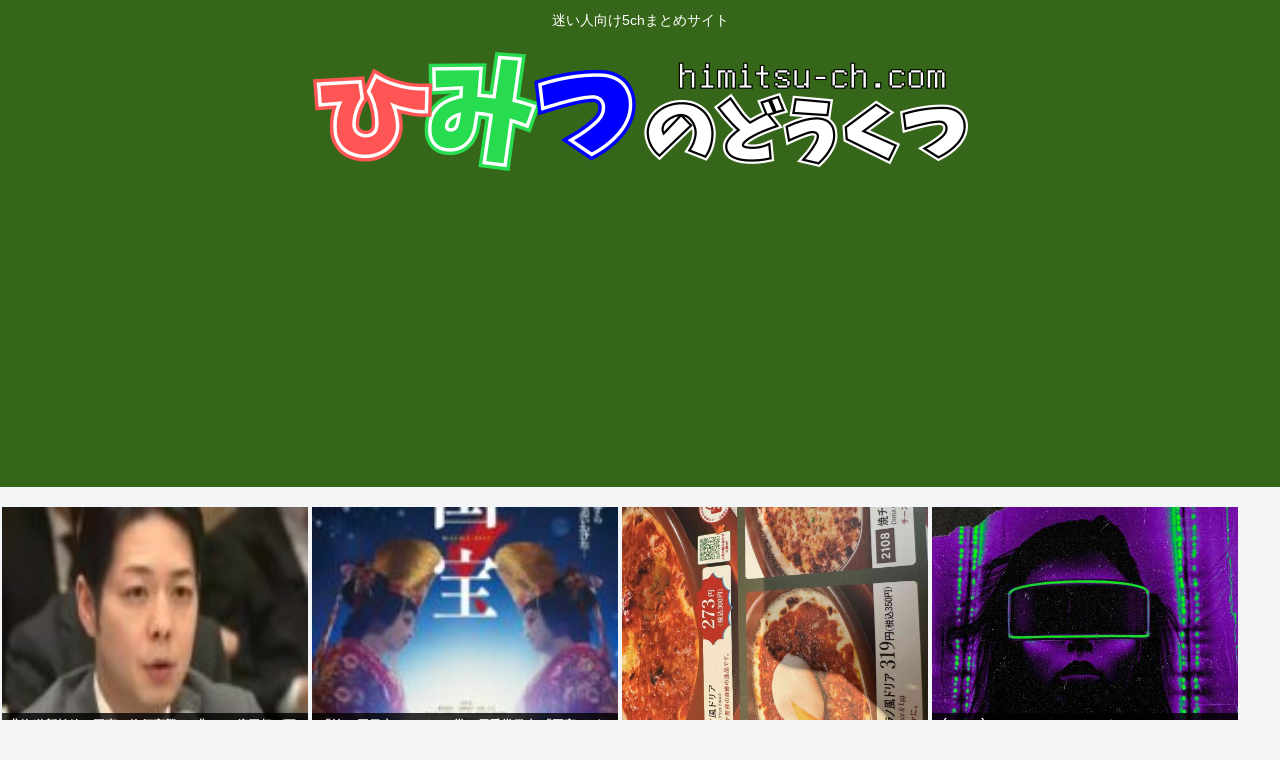

--- FILE ---
content_type: text/html; charset=utf-8
request_url: https://www.google.com/recaptcha/api2/aframe
body_size: 267
content:
<!DOCTYPE HTML><html><head><meta http-equiv="content-type" content="text/html; charset=UTF-8"></head><body><script nonce="fwICW7aYgjKOysBNdjsuFw">/** Anti-fraud and anti-abuse applications only. See google.com/recaptcha */ try{var clients={'sodar':'https://pagead2.googlesyndication.com/pagead/sodar?'};window.addEventListener("message",function(a){try{if(a.source===window.parent){var b=JSON.parse(a.data);var c=clients[b['id']];if(c){var d=document.createElement('img');d.src=c+b['params']+'&rc='+(localStorage.getItem("rc::a")?sessionStorage.getItem("rc::b"):"");window.document.body.appendChild(d);sessionStorage.setItem("rc::e",parseInt(sessionStorage.getItem("rc::e")||0)+1);localStorage.setItem("rc::h",'1768816634254');}}}catch(b){}});window.parent.postMessage("_grecaptcha_ready", "*");}catch(b){}</script></body></html>

--- FILE ---
content_type: application/javascript
request_url: https://sync.shinobi.jp/v2/sync/ne?t=js&r=https%3A%2F%2Fx9.shinobi.jp%2Ftrack%3Fcid%3D453134535%26ref%3D%26jsref%3Dhttps%253A%252F%252Fhimitsu-ch.com%252F330983%252F%26time%3D1768816629647%26x9uid%3D007e7ecc-c418-4599-b83d-531c9bb5489c%26imuid%3Dnull%26picked%3D%257B%2522453134535-103%2522%253A%257B%2522language%2522%253A%2522en-US%2540posix%2522%252C%2522session_id%2522%253A%25226e6f9555-2b4e-4ebe-a48e-f1c85da8ab0a%2522%257D%257D%26callback%3D__chikayo__.callback.C_1768816629646_6782%26uid%3D
body_size: 28
content:
__chikayo__.callback.C_1768816629646_6782('c990dc3f-1e05-4ab8-85d4-a752ace7083d');

--- FILE ---
content_type: text/javascript;charset=utf-8
request_url: https://rcm.shinobi.jp/r/c5c9f779e74763ccc53e24b4364b6f8e
body_size: 8609
content:
if(! window.NT_RMD_AUD_ITEMS){window.NT_RMD_AUD_ITEMS = {};};(function(item){window.NT_RMD_AUD_ITEMS[item.source_key] = item;if(window.NT_RMD_AUD_CORE_ENGINE){window.NT_RMD_AUD_CORE_ENGINE.run();}})({"id":144421,"user_id":1710,"source_key":"c5c9f779e74763ccc53e24b4364b6f8e","rss_feeds":[{"id":153299,"site_url":"https://joukyunews.com","site_title":"上級まとめサイト","favicon":"https://joukyunews.com/wp-content/uploads/2019/11/cropped-android-chrome-512x512-32x32.png"},{"id":153309,"site_url":"https://shitureisimasu.com","site_title":"たびたび失礼します","favicon":"https://shitureisimasu.com/wp-content/uploads/2020/03/cropped-android-chrome-512x512-1-32x32.png"},{"id":144659,"site_url":"https://logisoku.com","site_title":"ロジカル速報","favicon":"https://logisoku.com/wp-content/uploads/2020/04/cropped-android-chrome-512x512-1-32x32.png"}],"html_template":null,"carousel_settings":null,"popup_settings":null,"recommends":[{"id":1944632176,"title":"「ファイナルファンタジー3」に男しかいないのはおかしい。女使わせろ。","rssid":153309,"url":"https://shitureisimasu.com/262444/","images":null,"defaultimage":null,"content":"1 : 2026/01/19(月) 16:35:43.34 ID:24Su/t+c0 ImgurImgur: The magic of the Internetimgur.com 2 : 2026/01/19(月) 16 […]","date":1768815148,"like":0,"rt":0,"hateb":0,"sitename":"たびたび失礼します","subimage":"https://shitureisimasu.com/wp-content/uploads/2026/01/L8ijJmgq6fu21768815147.jpg","display_order":0},{"id":1944632177,"title":"イーロン・マスク、娘の名前をエルデンリングにちなんで名付けていたwww","rssid":153309,"url":"https://shitureisimasu.com/262441/","images":null,"defaultimage":null,"content":"1 : 2026/01/19(月) 16:10:24.77 ID:PvnslxzVr イーロン・マスク氏、娘の名前を「『エルデンリング』の彗星アズール」から名付けていた。極太ビーム魔術の名を冠する少女https://au […]","date":1768813255,"like":0,"rt":0,"hateb":0,"sitename":"たびたび失礼します","subimage":"https://shitureisimasu.com/wp-content/uploads/2026/01/WlUoPslpaQYK1768813254.jpg","display_order":0},{"id":1944626962,"title":"エッヂ民はミスタードーナッツで何を選ぶんや？ ","rssid":144659,"url":"https://logisoku.com/249774","images":null,"defaultimage":null,"content":"1 : 2026/01/19(月) 17:45:45.262 ID:/OL.K5ZY9 好みあるよな 2 : 2026/01/19(月) 17:46:10.124 ID:ZBEQP5PHO もう何年も食べてないわ:-( […]","date":1768813250,"like":0,"rt":0,"hateb":0,"sitename":"ロジカル速報","subimage":"https://logisoku.com/wp-content/uploads/2026/01/JbeDtVK0swvl1768813249.jpg","display_order":0},{"id":1944626963,"title":"もう「galaxy a25」でよくないか？アンツツ40万、ストレージ64GB、SDスロット有り、メモリ4GB、1円投げ売り、自動録音あり","rssid":144659,"url":"https://logisoku.com/249771","images":null,"defaultimage":null,"content":"1 : 2026/01/19(月) 17:33:47.68 ID:CUnq6N53d https://greta.5ch.net/poverty/ 2 : 2026/01/19(月) 17:34:26.40 ID:a06 […]","date":1768813248,"like":0,"rt":0,"hateb":0,"sitename":"ロジカル速報","subimage":"https://logisoku.com/wp-content/uploads/2026/01/PZHQBfwLGOZ51768813247.jpg","display_order":0},{"id":1944632178,"title":"Googleストリートビューで車や人間を消して日本全国の道路をドライブできるゲーム。→これ開発したい。クラファンいくらまで出せる？","rssid":153309,"url":"https://shitureisimasu.com/262438/","images":null,"defaultimage":null,"content":"1 : 2026/01/19(月) 16:22:20.62 ID:USJLcN2GM sakechazuke.comFind the best information and most relevant links […]","date":1768811426,"like":0,"rt":0,"hateb":0,"sitename":"たびたび失礼します","subimage":"https://shitureisimasu.com/wp-content/uploads/2026/01/pZe8QHYAL0oC1768811426.jpg","display_order":0},{"id":1944626964,"title":"加藤純一さん、配信時間17時間突破","rssid":144659,"url":"https://logisoku.com/249768","images":null,"defaultimage":null,"content":"1 : 2026/01/19(月) 17:22:46.962 ID:uG.OF.8jg なにがあったんや…… 2 : 2026/01/19(月) 17:23:01.963 ID:uG.OF.8jg 0時からずっと配信して […]","date":1768811420,"like":0,"rt":0,"hateb":0,"sitename":"ロジカル速報","subimage":"https://logisoku.com/wp-content/uploads/2026/01/m8lyfn58etG71768811416.jpg","display_order":0},{"id":1944623968,"title":"熊本県知事「あなたのおかげで悪だくみが止まった」公益通報者を把握して懲戒処分","rssid":153299,"url":"https://joukyunews.com/573656/","images":null,"defaultimage":null,"content":"1 名前:一般よりも上級の名無しさん 投稿日時:2026/01/19(月) 14:29:18.79 ID:UCYEJZ2A0 【独自】熊本県、公益通報者把握か　旅行割引事業巡り　木村氏「あなたのおかげ」 熊本県がコロナ禍 […]","date":1768809761,"like":0,"rt":0,"hateb":0,"sitename":"上級まとめサイト","subimage":"https://joukyunews.com/wp-content/uploads/2026/01/88ZVcwq60ZY31768809760.jpg","display_order":0},{"id":1944626965,"title":"VRChatとかいうキモすぎて逆に誰も触れない謎の界隈","rssid":144659,"url":"https://logisoku.com/249765","images":null,"defaultimage":null,"content":"1 : 2026/01/19(月) 16:24:57.908 ID:25VRsoOh5 ほんまに謎 3 : 2026/01/19(月) 16:25:20.485 ID:25VRsoOh5 彼らは何をしてるんや 4 : 2 […]","date":1768808787,"like":0,"rt":0,"hateb":0,"sitename":"ロジカル速報","subimage":"https://logisoku.com/wp-content/uploads/2021/10/2.png","display_order":0},{"id":1944626966,"title":"ヤンマガのむちむち漫画、Web送りにされる…","rssid":144659,"url":"https://logisoku.com/249763","images":null,"defaultimage":null,"content":"1 : 2026/01/19(月) 16:33:02.26 ID:5PLSoPpR0 作者のX 読んでねhttps://yanmaga.jp/comics/%E5%A4%A7%E3%81%8D%E3%81%84%E3%8 […]","date":1768808785,"like":0,"rt":0,"hateb":0,"sitename":"ロジカル速報","subimage":"https://logisoku.com/wp-content/uploads/2026/01/dKVmyEV7D0Eo1768808774.jpg","display_order":0},{"id":1944621142,"title":"もうFPSってこれでよくないか？シュシュッカチカチなんてオ●ニーと操作変わらんでしょ","rssid":153309,"url":"https://shitureisimasu.com/262435/","images":null,"defaultimage":null,"content":"1 : 2026/01/19(月) 12:16:17.66 ID:y4zhr2zrM https://media.loom-app.com/gizmodo/dist/images/2026/01/14/machi-ya- […]","date":1768807843,"like":0,"rt":0,"hateb":0,"sitename":"たびたび失礼します","subimage":"https://shitureisimasu.com/wp-content/uploads/2026/01/9GEl872AUIPv1768807842.jpg","display_order":0},{"id":1944623969,"title":"トランプ「国連など必要ない」 第2次トランプ政権発足から1年…国連決議の9割で米が反対し国連が「ほぼ何も決められない状態」に","rssid":153299,"url":"https://joukyunews.com/573653/","images":null,"defaultimage":null,"content":"1 名前:一般よりも上級の名無しさん 投稿日時:2026/01/19(月) 11:05:13.71 ID:cbzIvomQ0 アメリカ この1年間 国連総会で採択の決議 9割に反対https://news.web.nhk […]","date":1768807098,"like":0,"rt":0,"hateb":0,"sitename":"上級まとめサイト","subimage":"https://joukyunews.com/wp-content/uploads/2026/01/xCK8mTOEirjU1768807097.jpg","display_order":0},{"id":1944617410,"title":"(´・ω・`)←VIPのマスコット  ←なんGのマスコット エッヂのマスコットは？","rssid":144659,"url":"https://logisoku.com/249756","images":null,"defaultimage":null,"content":"1 : 2026/01/19(月) 15:37:06.931 ID:TH3SiU1s8 なんかいる？ 2 : 2026/01/19(月) 15:37:16.310 ID:hNTMOHObj ← 4 : 2026/01/ […]","date":1768806941,"like":0,"rt":0,"hateb":0,"sitename":"ロジカル速報","subimage":"https://logisoku.com/wp-content/uploads/2026/01/pbTvNQJLdE7F1768806941.jpg","display_order":0},{"id":1944617411,"title":"同人音声「上手におちんぽピュッピュ出来まちたね～❤お射精かっこいいでちゅね～❤」 ぼくこれすき","rssid":144659,"url":"https://logisoku.com/249753","images":null,"defaultimage":null,"content":"1 : 2026/01/19(月) 15:44:59.06 ID:Zmt4HTXH0 ぼくこれすき https://www.nikkei.com/article/DGXZQOUC203D10Q5A021C2000000/ […]","date":1768806938,"like":0,"rt":0,"hateb":0,"sitename":"ロジカル速報","subimage":"https://logisoku.com/wp-content/uploads/2026/01/y8nHWZr5vtME1768806937.jpg","display_order":0},{"id":1944614490,"title":"岡田「また高市首相に聞きたい」 ","rssid":153299,"url":"https://joukyunews.com/573650/","images":null,"defaultimage":null,"content":"1 名前:一般よりも上級の名無しさん 投稿日時:2026/01/19(月) 15:26:07.63 ID:7bMKESbH0 存立危機事態「また高市首相に聞きたい」　岡田元外相インタビュー 世界が混沌（こんとん）を深める […]","date":1768805197,"like":0,"rt":0,"hateb":0,"sitename":"上級まとめサイト","subimage":"https://joukyunews.com/wp-content/uploads/2026/01/kecxpUbN0RoJ1768805196.jpg","display_order":0},{"id":1944617412,"title":"Gemini、ガチで覚醒。Gmailや保存や撮影した画像、検索履歴を読み込んでユーザーを深く理解www","rssid":144659,"url":"https://logisoku.com/249750","images":null,"defaultimage":null,"content":"1 : 2026/01/19(月) 14:49:10.517 ID:5ITgqxWWR グーグル、「Gemini」に「Personal Intelligence」を導入–アプリを横断しユーザーを深く理解htt […]","date":1768804278,"like":0,"rt":0,"hateb":0,"sitename":"ロジカル速報","subimage":"https://logisoku.com/wp-content/uploads/2026/01/4NmGBYBvcYID1768804278.jpg","display_order":0},{"id":1944617413,"title":"パソコンでJRPGをやりたいんやがなんかオススメある？","rssid":144659,"url":"https://logisoku.com/249747","images":null,"defaultimage":null,"content":"1 : 2026/01/19(月) 15:04:48.06 ID:vMspAD8b0 2000円以下で 4 : 2026/01/19(月) 15:06:00.23 ID:BTGfPErm0 零月のラウラ 5 : 2026 […]","date":1768804275,"like":0,"rt":0,"hateb":0,"sitename":"ロジカル速報","subimage":"https://logisoku.com/wp-content/uploads/2026/01/8nbbgNqX1WeA1768804275.jpg","display_order":0},{"id":1944617414,"title":"au/UQのNETFLIXのキャンペーン、条件の意味がわからない","rssid":144659,"url":"https://logisoku.com/249744","images":null,"defaultimage":null,"content":"1 : 2026/01/19(月) 13:01:05.71 ID:Lsg87su80 加入初月は日割り、翌月以降は満額のNetflix利用料金をお支払いいただきますが、加入日から2026年4月ご利用分までの料金相当額をご […]","date":1768804273,"like":0,"rt":0,"hateb":0,"sitename":"ロジカル速報","subimage":"https://logisoku.com/wp-content/uploads/2026/01/5uRv7YpanPnE1768804272.jpg","display_order":0},{"id":1944614491,"title":"台湾封鎖のため？中国漁船数千隻、東シナ海に466km「海上の壁」を形成","rssid":153299,"url":"https://joukyunews.com/573647/","images":null,"defaultimage":null,"content":"1 名前:一般よりも上級の名無しさん 投稿日時:2026/01/19(月) 14:50:55.25 ID:OnHA1xAB0 「中国はこの1カ月間、東シナ海で漁船数千隻を2回、同じ海域に集結させ、最大で466キロメートル […]","date":1768803348,"like":0,"rt":0,"hateb":0,"sitename":"上級まとめサイト","subimage":"https://joukyunews.com/wp-content/uploads/2026/01/jKUdSoGAqM9i1768803347.jpg","display_order":0},{"id":1944614492,"title":"国民「あれ？高市早苗って物価高対策してくれないの？」","rssid":153299,"url":"https://joukyunews.com/573644/","images":null,"defaultimage":null,"content":"1 名前:一般よりも上級の名無しさん 投稿日時:2026/01/19(月) 15:10:17.54 ID:saDqbD+70 首相の物価高対応「評価せず」47%に増加　日中経済「心配」広がる：朝日新聞 https://w […]","date":1768803345,"like":0,"rt":0,"hateb":0,"sitename":"上級まとめサイト","subimage":"https://joukyunews.com/wp-content/uploads/2026/01/dKSfLmhlGW7c1768803343.jpg","display_order":0},{"id":1944608269,"title":"グラボ買いたいんやが、画像生成やとRTX5060TiよりRTX5070の方が圧倒的に有利なんか？","rssid":144659,"url":"https://logisoku.com/249741","images":null,"defaultimage":null,"content":"1 : 2026/01/19(月) 14:06:49.677 ID:uoC3LGlS5 スピードに関してはRTX5070の方が断然ええらしいけど、VRAMの都合上、高解像度での生成とか学習、読み込めるモデルに制約掛かって […]","date":1768801633,"like":0,"rt":0,"hateb":0,"sitename":"ロジカル速報","subimage":"https://logisoku.com/wp-content/uploads/2026/01/d76yNalc0MlK1768801632.jpg","display_order":0},{"id":1944611913,"title":"【イジメ】 中学生の男子が、小学生の首を絞め、海に投げ込み殺害未遂 →【動画あり】","rssid":153309,"url":"https://shitureisimasu.com/262432/","images":null,"defaultimage":null,"content":"1 : 2026/01/19(月) 14:23:46.64 ID:TqzDMsm70 https://x.com/ 2 : 2026/01/19(月) 14:24:10.79 ID:TqzDMsm70 動画https:/ […]","date":1768801534,"like":0,"rt":0,"hateb":0,"sitename":"たびたび失礼します","subimage":"https://shitureisimasu.com/wp-content/uploads/2026/01/FwZd8qd8ldDR1768801533.jpg","display_order":0},{"id":1944605220,"title":"立公新党「中道」、恒久的に食品消費税ゼロ 財源は政府系ファンド活用","rssid":153299,"url":"https://joukyunews.com/573641/","images":null,"defaultimage":null,"content":"1 名前:一般よりも上級の名無しさん 投稿日時:2026/01/19(月) 14:24:26.87 ID:0fSL+iWr9 ［東京　１９日　ロイター］ – 立憲民主党と公明党の衆院議員による合流新党「中道改 […]","date":1768801530,"like":0,"rt":0,"hateb":0,"sitename":"上級まとめサイト","subimage":"https://joukyunews.com/wp-content/uploads/2026/01/7aekmK1S2Pxv1768801529.jpg","display_order":0},{"id":1944605221,"title":"【高市世代】Z世代「我々Z世代はスマホ一つでこの世の全てを見れる世代なのよ」","rssid":153299,"url":"https://joukyunews.com/573638/","images":null,"defaultimage":null,"content":"1 名前:一般よりも上級の名無しさん 投稿日時:2026/01/19(月) 14:28:08.85 ID:icZZGFFv0 バブル世代「我々もみれるが」氷河期世代「我々もみれるが」ゆとり世代「我々のコリブリ」α世代 「 […]","date":1768801524,"like":0,"rt":0,"hateb":0,"sitename":"上級まとめサイト","subimage":"https://joukyunews.com/wp-content/uploads/2026/01/iwJMnPezSlGF1768801523.jpg","display_order":0},{"id":1944605222,"title":"中道改革連合の件で、立憲民主党は票が欲しけりゃ政策をコロコロ変えることが明らかになったよね","rssid":153299,"url":"https://joukyunews.com/573635/","images":null,"defaultimage":null,"content":"1 名前:一般よりも上級の名無しさん 投稿日時:2026/01/19(月) 13:27:34.739 ID:7ZBQrYLh0 志が一貫してないのは政治家以前の問題人として軸がブレている 2 名前:一般よりも上級の名無し […]","date":1768801520,"like":0,"rt":0,"hateb":0,"sitename":"上級まとめサイト","subimage":"https://joukyunews.com/wp-content/uploads/2025/09/joukyu-thumb.png","display_order":0},{"id":1944605223,"title":"「創価学会以外の宗教団体から支援の立憲議員は”両立”を心配」「公明の基礎票で『想定より30から50議席減らす』という見立ても」","rssid":153299,"url":"https://joukyunews.com/573633/","images":null,"defaultimage":null,"content":"1 名前:一般よりも上級の名無しさん 投稿日時:2026/01/19(月) 13:43:50.22 ID:fSov58QU9 立憲民主党と公明党による新党「中道改革連合」について気になる疑問をテレビ朝日政治部の杉本慎司記 […]","date":1768798944,"like":0,"rt":0,"hateb":0,"sitename":"上級まとめサイト","subimage":"https://joukyunews.com/wp-content/uploads/2026/01/usvgA2DH20ia1768798943.jpg","display_order":0},{"id":1944605224,"title":"【正論】橋下徹「自民が消費税0と言って中道も消費税0主張してるなら解散せず消費税0やったらいい」","rssid":153299,"url":"https://joukyunews.com/573630/","images":null,"defaultimage":null,"content":"1 名前:一般よりも上級の名無しさん 投稿日時:2026/01/19(月) 13:36:09.89 ID:s08zQnl30 橋下氏は「自民『食品消費税ゼロ』前向き　衆院選公約、中道新党も主張へ」の見出し記事を添付。記事 […]","date":1768798940,"like":0,"rt":0,"hateb":0,"sitename":"上級まとめサイト","subimage":"https://joukyunews.com/wp-content/uploads/2026/01/X6qD4rcRG54c1768798939.jpg","display_order":0},{"id":1944605225,"title":"専門家「長期金利、年内2.7%まで上昇。高市政権の財政拡張と減税で」","rssid":153299,"url":"https://joukyunews.com/573627/","images":null,"defaultimage":null,"content":"1 名前:一般よりも上級の名無しさん 投稿日時:2026/01/19(月) 13:42:52.09 ID:q4ArkRDq0 長期金利2.2%台・緊急調査　市場で｢年内2.7%｣｢4月利上げも｣の声：日本経済新聞http […]","date":1768798936,"like":0,"rt":0,"hateb":0,"sitename":"上級まとめサイト","subimage":"https://joukyunews.com/wp-content/uploads/2026/01/kZTnGF8WsnqC1768798935.jpg","display_order":0},{"id":1944605226,"title":"どうせお前らバカだから参政党に入れるんだろ？","rssid":153299,"url":"https://joukyunews.com/573624/","images":null,"defaultimage":null,"content":"1 名前:一般よりも上級の名無しさん 投稿日時:2026/01/19(月) 13:15:33.654 ID:MObHF3Cp0 どうせお前らバカだから 2 名前:一般よりも上級の名無しさん 投稿日時:2026/01/19 […]","date":1768798933,"like":0,"rt":0,"hateb":0,"sitename":"上級まとめサイト","subimage":"https://joukyunews.com/wp-content/uploads/2026/01/xpIIQ2scxewc1768798932.jpg","display_order":0},{"id":1944598223,"title":"イーロン・マスク「スマホ破壊しろ」","rssid":144659,"url":"https://logisoku.com/249738","images":null,"defaultimage":null,"content":"1 : 2026/01/19(月) 12:24:03.31 ID:HOiIs3s1d https://x.com/elonmusk/status/2012746344469770665 2 : 2026/01/19(月) […]","date":1768798837,"like":0,"rt":0,"hateb":0,"sitename":"ロジカル速報","subimage":"https://logisoku.com/wp-content/uploads/2026/01/QmhdvjvmUBLf1768798836.jpg","display_order":0},{"id":1944602839,"title":"「学校が動かないから晒すしかない」いじめ動画の「拡散」は正義か暴力か…過去の被害者からは反対意見も","rssid":153309,"url":"https://shitureisimasu.com/262429/","images":null,"defaultimage":null,"content":"1 : 2026/01/19(月) 13:46:43.01 ID:j9JK+b9U9 最近、SNS上でいじめや暴行の瞬間を捉えた動画が拡散され、物議を醸しています。 栃木や大分での事例が記憶に新しいですが、こうした動画に […]","date":1768798818,"like":0,"rt":0,"hateb":0,"sitename":"たびたび失礼します","subimage":"https://shitureisimasu.com/wp-content/uploads/2026/01/cvYw9MVWYL5w1768798818.jpg","display_order":0},{"id":1944595541,"title":"CPTPP加盟を目指す韓国。加盟条件を満たそうともせず「大胆な相互譲歩で前進が必要」などと","rssid":153299,"url":"https://joukyunews.com/573621/","images":null,"defaultimage":null,"content":"1 名前:一般よりも上級の名無しさん 投稿日時:2026/01/19(月) 12:36:22.15 ID:QfwlzM3o0 https://www.wowkorea.jp/news/read/512763.html今月 […]","date":1768797114,"like":0,"rt":0,"hateb":0,"sitename":"上級まとめサイト","subimage":"https://joukyunews.com/wp-content/uploads/2026/01/dCiorv0ATdhg1768797114.jpg","display_order":0},{"id":1944595542,"title":"国産人工衛星兵器「OHISAMA」まもなく打ち上げ、東京都の消費電力の1割以上もの電気を宇宙で発電し地上にドーンハンマー","rssid":153299,"url":"https://joukyunews.com/573618/","images":null,"defaultimage":null,"content":"1 名前:一般よりも上級の名無しさん 投稿日時:2026/01/19(月) 12:44:32.38 ID:aySGcqxn0 インドラの矢https://www.asahi.com/articles/ASV1H0DLQV […]","date":1768797110,"like":0,"rt":0,"hateb":0,"sitename":"上級まとめサイト","subimage":"https://joukyunews.com/wp-content/uploads/2026/01/ubU2KZgBSkWZ1768797109.jpg","display_order":0},{"id":1944592730,"title":"悠仁利用の特別進学制度、突然逝くwww","rssid":153309,"url":"https://shitureisimasu.com/262426/","images":null,"defaultimage":null,"content":"1 : 2026/01/19(月) 12:30:02.727 ID:3Wb+54Uq0 アユム @ayumuchan32017年から始まった筑波大附属とお茶の水の提携校進学制度ですが、実質2026年で終了します。お茶の […]","date":1768796141,"like":0,"rt":0,"hateb":0,"sitename":"たびたび失礼します","subimage":"https://shitureisimasu.com/wp-content/uploads/2026/01/9ZiFIreMARL71768796140.jpg","display_order":0},{"id":1944598224,"title":"保育士さん、少年とネカフェでエッチな行為をして逮捕www","rssid":144659,"url":"https://logisoku.com/249735","images":null,"defaultimage":null,"content":"1 : 2026/01/19(月) 12:57:57.470 ID:UP32ihsoQ 和歌山市内の公立保育園に勤める保育士の男が、相手が18歳未満と知りながら、少年とみだらな行為をしたとして、19日、逮捕されました。 […]","date":1768796122,"like":0,"rt":0,"hateb":0,"sitename":"ロジカル速報","subimage":"https://logisoku.com/wp-content/uploads/2026/01/90voO4LDXDgD1768796121.jpg","display_order":0},{"id":1944595543,"title":"原口元総務相、「中道」に参加しないと明言","rssid":153299,"url":"https://joukyunews.com/573615/","images":null,"defaultimage":null,"content":"1 名前:一般よりも上級の名無しさん 投稿日時:2026/01/19(月) 12:12:43.57 ID:fAUb1Btw0 立憲民主党の原口一博・元総務相（衆院佐賀1区）は18日、佐賀県小城市で開かれた党県連の常任幹事 […]","date":1768794505,"like":0,"rt":0,"hateb":0,"sitename":"上級まとめサイト","subimage":"https://joukyunews.com/wp-content/uploads/2026/01/vfIOjkM3rkbv1768794504.jpg","display_order":0},{"id":1944588553,"title":"【急募】船橋住みのエッヂ民、ちょっと来い","rssid":144659,"url":"https://logisoku.com/249732","images":null,"defaultimage":null,"content":"1 : 2026/01/19(月) 12:18:55.566 ID:bjZ/SwcOL これから船橋駅行くんやけどなんかここだけは行っとけみたいなところある？ 2 : 2026/01/19(月) 12:19:15.755 […]","date":1768793408,"like":0,"rt":0,"hateb":0,"sitename":"ロジカル速報","subimage":"https://logisoku.com/wp-content/uploads/2021/10/2.png","display_order":0},{"id":1944592731,"title":"小学生ギャルのド派手なランドセルに清楚系小学生がダメ出し「ガチャガチャつけすぎ」","rssid":153309,"url":"https://shitureisimasu.com/262423/","images":null,"defaultimage":null,"content":"1 : 2026/01/19(月) 11:44:01.67 ID:Uis9QTiI0 https://times.abema.tv/articles/-/10219204 色とりどりのぬいぐるみやキーホルダーで埋め尽くさ […]","date":1768792583,"like":0,"rt":0,"hateb":0,"sitename":"たびたび失礼します","subimage":"https://shitureisimasu.com/wp-content/uploads/2026/01/pd6ryGAR6FCF1768792582.jpg","display_order":0},{"id":1944592732,"title":"(´・ω・`)さあゲームのはじまりです","rssid":153309,"url":"https://shitureisimasu.com/262420/","images":null,"defaultimage":null,"content":"1 : 2026/01/19(月) 11:56:34.893 ID:daYgANKp0 (´･ω･`)ぼくがどこにいるか当ててみてちょ 2 : 2026/01/19(月) 11:56:56.127 ID:Qd+u4Dwq […]","date":1768792580,"like":0,"rt":0,"hateb":0,"sitename":"たびたび失礼します","subimage":"https://shitureisimasu.com/wp-content/uploads/2025/09/shiturei_thumb.png","display_order":0},{"id":1944584694,"title":"弁護士「司法試験はもう難関試験じゃない。普通の人が普通に合格できる試験になってる。とりあえず合格しておこう」","rssid":153299,"url":"https://joukyunews.com/573612/","images":null,"defaultimage":null,"content":"1 名前:一般よりも上級の名無しさん 投稿日時:2026/01/19(月) 12:06:55.61 ID:Jely3yLm0 今の時代、弁護士資格をとりあえず取得しておくというのはかなり美味しいと思う。というのも、まだま […]","date":1768792571,"like":0,"rt":0,"hateb":0,"sitename":"上級まとめサイト","subimage":"https://joukyunews.com/wp-content/uploads/2025/09/joukyu-thumb.png","display_order":0},{"id":1944588554,"title":"兎田ぺこらちゃん、配信でガチ泣きしてしまう…","rssid":144659,"url":"https://logisoku.com/249730","images":null,"defaultimage":null,"content":"1 : 2026/01/19(月) 10:59:34.077 ID:LZU6BjIEe 3期生ライブの振り返り配信で同期とファンへの感謝の気持ちを伝えてる時に感極まってしまった模様 2 : 2026/01/19(月) 1 […]","date":1768790799,"like":0,"rt":0,"hateb":0,"sitename":"ロジカル速報","subimage":"https://logisoku.com/wp-content/uploads/2026/01/perIBvQ5ikbt1768790799.jpg","display_order":0}],"name":"himitsu-bottom","note":"","line":"0","sort_type":"published_date","limit":40,"template":"one-line","theme":"","title_color":"","title_bg_color":"","article_text_color":"","article_bg_color":"","border_color":"","border_width":0,"border_radius":0,"count_color":"","count_bg_color":"","article_size":0,"image_size":{"article_image_size":"0","article_image_vertical_size":"0"},"display_adjustment":{"display_adjustment":"default","display_adjustment_size":0,"display_vertical_size":0},"target_blank":1,"display_publishdate":0,"display_share":0,"display_content":1,"admaxlite":0,"sensitive_judge":100,"sensitive_at":1606440249000,"created_at":1583297375000,"updated_at":1768815365000,"use_display_priority":false,"hide_future_article":false,"article_take_days":1,"theme_id":0,"title_bg_opacity":"1","count_bg_opacity":"1","article_vertical_size":0,"display_effect":"","font_size":"default","icon_show":false,"icon_url":"https://cnobi.jp/v1/gazorss/recommend/img/icon-black.png","favicon_show":false,"ranking_show":false,"new_show":false,"new_time":1440,"title_show":"title","title_count":48,"margin_top":24,"margin_bottom":24,"margin_left":0,"margin_right":0,"display_publishtime":false,"rss_image_only":false,"new_color":"#ff0000","min_article_width":0,"date_color":"","col_size":0,"user_life":388049001,"use_ssl":false,"mouse_over":false,"version":2.0});

--- FILE ---
content_type: text/javascript;charset=utf-8
request_url: https://rcm.shinobi.jp/r/471e2b7389574940c284da7b0e922413
body_size: 9026
content:
if(! window.NT_RMD_AUD_ITEMS){window.NT_RMD_AUD_ITEMS = {};};(function(item){window.NT_RMD_AUD_ITEMS[item.source_key] = item;if(window.NT_RMD_AUD_CORE_ENGINE){window.NT_RMD_AUD_CORE_ENGINE.run();}})({"id":153832,"user_id":1710,"source_key":"471e2b7389574940c284da7b0e922413","rss_feeds":[{"id":153376,"site_url":"https://money774.com","site_title":"VIPなマネーリテラシー","favicon":null},{"id":153483,"site_url":"https://pysoku.com","site_title":"パヨク速報","favicon":"https://pysoku.com/wp-content/uploads/2021/04/cropped-android-chrome-512x512-1-32x32.png"},{"id":144660,"site_url":"https://fire5ch.com","site_title":"炎の5chまとめ","favicon":"https://fire5ch.com/wp-content/uploads/2020/04/cropped-android-chrome-512x512-1-32x32.png"}],"html_template":null,"carousel_settings":null,"popup_settings":null,"recommends":[{"id":1944634048,"title":"最近サウナは体に悪いってレスが目立つけどあれ何？","rssid":144660,"url":"https://fire5ch.com/461067","images":null,"defaultimage":null,"content":"1 : 2026/01/19(月) 18:06:17.11 ID:aTwrtQv40 入り方次第では 2 : 2026/01/19(月) 18:07:02.86 ID:b0ECHylu0 水風呂さえ入らなければ 6 : […]","date":1768815190,"like":0,"rt":0,"hateb":0,"sitename":"炎の5chまとめ","subimage":"https://fire5ch.com/wp-content/uploads/2025/09/fire_thumb.png","display_order":0},{"id":1944634049,"title":"山上母「徹也、兄ちゃんじゃなくてお前が4ねばよかったんや」山上「…」 ジューシー","rssid":144660,"url":"https://fire5ch.com/461065","images":null,"defaultimage":null,"content":"1 : 2026/01/19(月) 17:33:01.91 ID:1z/s/w6+0 「統一教会に一矢報いる」山上被告が語った安倍元首相銃撃の動機 「統一教会に一矢報いる」山上被告が語った安倍元首相銃撃の動機　壮絶な生い […]","date":1768815185,"like":0,"rt":0,"hateb":0,"sitename":"炎の5chまとめ","subimage":"https://fire5ch.com/wp-content/uploads/2026/01/KK7UJtGudowR1768815183.jpg","display_order":0},{"id":1944633449,"title":"【中間政党】「高市自民」と組むよりよっぽどマシ…立憲に賭けた「池田大作がいなくなった創価学会」と公明党の思惑「うちは平和と福祉が看板です」","rssid":153483,"url":"https://pysoku.com/%e3%80%90%e4%b8%ad%e9%96%93%e6%94%bf%e5%85%9a%e3%80%91%e3%80%8c%e9%ab%98%e5%b8%82%e8%87%aa%e6%b0%91%e3%80%8d%e3%81%a8%e7%b5%84%e3%82%80%e3%82%88%e3%82%8a%e3%82%88%e3%81%a3%e3%81%bd%e3%81%a9%e3%83%9e/","images":null,"defaultimage":null,"content":"1 : 2026/01/19 15:04:26 ??? https://news.yahoo.co.jp/articles/abd6dc01c36268dcff2afe8c0cdf49dc2c123a40 2 : 202 […]","date":1768814250,"like":0,"rt":0,"hateb":0,"sitename":"パヨク速報","subimage":"https://pysoku.com/wp-content/uploads/2026/01/PJvAPolBssX11768814249.jpg","display_order":0},{"id":1944633450,"title":"自民党を見限り続々と中共革命連合に寝返っていく経済界に焦る高市、急遽官邸で懇談会 無駄な足掻き","rssid":153483,"url":"https://pysoku.com/%e8%87%aa%e6%b0%91%e5%85%9a%e3%82%92%e8%a6%8b%e9%99%90%e3%82%8a%e7%b6%9a%e3%80%85%e3%81%a8%e4%b8%ad%e5%85%b1%e9%9d%a9%e5%91%bd%e9%80%a3%e5%90%88%e3%81%ab%e5%af%9d%e8%bf%94%e3%81%a3%e3%81%a6%e3%81%84/","images":null,"defaultimage":null,"content":"1 : 2026/01/19(月) 17:57:31.94 ID:WDWWNRFs0 とっくに勝負はついてるのにね ソースは２以降http://5ch.net 2 : 2026/01/19(月) 17:57:44.07 […]","date":1768814150,"like":0,"rt":0,"hateb":0,"sitename":"パヨク速報","subimage":"https://pysoku.com/wp-content/uploads/2026/01/rJ3cfTz8A3eI1768814149.jpg","display_order":0},{"id":1944634050,"title":"【動画】チー牛、授業中に死亡 ","rssid":144660,"url":"https://fire5ch.com/461062","images":null,"defaultimage":null,"content":"1 : 2026/01/19(月) 17:33:34.62 ID:x0Za6l7m0 https://i.imgur.com 2 : 2026/01/19(月) 17:33:41.77 ID:x0Za6l7m0 http […]","date":1768812476,"like":0,"rt":0,"hateb":0,"sitename":"炎の5chまとめ","subimage":"https://fire5ch.com/wp-content/uploads/2026/01/0XLfCsttfGGj1768812474.jpg","display_order":0},{"id":1944621987,"title":"【 】国交省の女性トイレ増設案で注目された《女性用小便器》が瞬く間に拡散「どうやって使うの!?」","rssid":153483,"url":"https://pysoku.com/%e3%80%90%e3%80%91%e5%9b%bd%e4%ba%a4%e7%9c%81%e3%81%ae%e5%a5%b3%e6%80%a7%e3%83%88%e3%82%a4%e3%83%ac%e5%a2%97%e8%a8%ad%e6%a1%88%e3%81%a7%e6%b3%a8%e7%9b%ae%e3%81%95%e3%82%8c%e3%81%9f%e3%80%8a/","images":null,"defaultimage":null,"content":"1 : 2026/01/19(月) 16:55:04.50 ID:5RRb0Ooj9 ※1/19(月) 7:00配信週刊女性PRIME 国土交通省が、公共施設における女性用トイレの便器数を男性用（小便器含む）以上にする指 […]","date":1768810549,"like":0,"rt":0,"hateb":0,"sitename":"パヨク速報","subimage":"https://pysoku.com/wp-content/uploads/2026/01/88HpnSjw9U0Q1768810549.jpg","display_order":0},{"id":1944621988,"title":"中道改革連合が会見で日本人ファーストを批判「日本人優先なんて絶対にしない！」","rssid":153483,"url":"https://pysoku.com/%e4%b8%ad%e9%81%93%e6%94%b9%e9%9d%a9%e9%80%a3%e5%90%88%e3%81%8c%e4%bc%9a%e8%a6%8b%e3%81%a7%e6%97%a5%e6%9c%ac%e4%ba%ba%e3%83%95%e3%82%a1%e3%83%bc%e3%82%b9%e3%83%88%e3%82%92%e6%89%b9%e5%88%a4%e3%80%8c/","images":null,"defaultimage":null,"content":"1 : 2026/01/19(月) 16:58:19.15 ID:rF4lc+ig0 https://news.yahoo.co.jp/articles/6ee0f01a9fc503189aa290d788558c5da […]","date":1768810546,"like":0,"rt":0,"hateb":0,"sitename":"パヨク速報","subimage":"https://pysoku.com/wp-content/uploads/2026/01/kmiEdyByYtPc1768810546.jpg","display_order":0},{"id":1944622609,"title":"【訃報】『逃げ上手の若君』、主人公の北条時行が処刑される。享年28。","rssid":144660,"url":"https://fire5ch.com/461059","images":null,"defaultimage":null,"content":"1 : 2026/01/19(月) 15:41:37.58 ID:F4bmrHtBM 尊氏には勝てなかったよ ５ちゃんねる5ch.ne […]","date":1768809722,"like":0,"rt":0,"hateb":0,"sitename":"炎の5chまとめ","subimage":"https://fire5ch.com/wp-content/uploads/2026/01/6SOGrTTwrBba1768809708.jpg","display_order":0},{"id":1944622610,"title":"【高市速報】路上の伝説（本物）、発見される","rssid":144660,"url":"https://fire5ch.com/461052","images":null,"defaultimage":null,"content":"1 : 2026/01/19(月) 16:03:38.66 ID:iFR5I4I+0 強すぎィ！https://greta.5ch.net/↓ 2 : 2026/01/19(月) 16:03:54.03 ID:iFR5I […]","date":1768807887,"like":0,"rt":0,"hateb":0,"sitename":"炎の5chまとめ","subimage":"https://fire5ch.com/wp-content/uploads/2025/09/fire_thumb.png","display_order":0},{"id":1944613283,"title":"「ブレイクスルー水痘」が流行中 注意点も","rssid":144660,"url":"https://fire5ch.com/461050","images":null,"defaultimage":null,"content":"1 : 2026/01/19(月) 12:53:55.25 ID:+Rx/upnF0 2026年、水ぼうそうが流行中？2回打ったのにかかる「ブレイクスルー水痘」とは 2026年1月、神奈川県藤沢市や北海道後志などで水痘（ […]","date":1768805213,"like":0,"rt":0,"hateb":0,"sitename":"炎の5chまとめ","subimage":"https://fire5ch.com/wp-content/uploads/2026/01/qkxC9kgJfzPw1768805211.jpg","display_order":0},{"id":1944613284,"title":"団地で女子高生と性交した16歳少年、18歳会社員を逮捕","rssid":144660,"url":"https://fire5ch.com/461047","images":null,"defaultimage":null,"content":"1 : 2026/01/19(月) 14:58:28.24 ID:S5YRUE4s0 尼崎北署は１５日、不同意性交と性的姿態撮影処罰法違反（撮影）、児童買春・ポルノ禁止法違反（製造、提供）などの疑いで、宝塚市の会社員の男 […]","date":1768805205,"like":0,"rt":0,"hateb":0,"sitename":"炎の5chまとめ","subimage":"https://fire5ch.com/wp-content/uploads/2026/01/Tp8OJkcK4sMc1768805204.jpg","display_order":0},{"id":1944604120,"title":"【埼玉】「実行役と同じ扱いには納得できない」所沢市の闇バイト強盗事件 “リクルーター役”の32歳男が初公判で起訴内容を否認","rssid":144660,"url":"https://fire5ch.com/461044","images":null,"defaultimage":null,"content":"1 : 2026/01/19(月) 14:35:57.37 ID:5RRb0Ooj9 ※1/19(月) 11:58TBS NEWS DIG おととし10月、埼玉県所沢市で起きた闇バイト強盗事件で、実行犯を勧誘した「リクル […]","date":1768801604,"like":0,"rt":0,"hateb":0,"sitename":"炎の5chまとめ","subimage":"https://fire5ch.com/wp-content/uploads/2026/01/UWJFTMWhgbg51768801602.jpg","display_order":0},{"id":1944604121,"title":"気象庁「明後日から大雪がヤバい。マジで今回はガチでヤバい。太平洋側も覚悟しておけ」","rssid":144660,"url":"https://fire5ch.com/461041","images":null,"defaultimage":null,"content":"1 : 2026/01/19(月) 14:36:59.43 ID:BdTMeoGH0 【大雪情報】強い寒気長く居座る予想　21日（水）～25日（日）頃は北日本～西日本の日本海側で大雪のおそれ…普段雪の少ない太平洋側も大雪 […]","date":1768801597,"like":0,"rt":0,"hateb":0,"sitename":"炎の5chまとめ","subimage":"https://fire5ch.com/wp-content/uploads/2026/01/AfbbY8QCMHGZ1768801595.jpg","display_order":0},{"id":1944604122,"title":"【画像】マッチングアプリ「いま『おじさん』が人気になりすぎて奪い合いになってますw」","rssid":144660,"url":"https://fire5ch.com/461038","images":null,"defaultimage":null,"content":"1 : 2026/01/19(月) 13:33:18.01 ID:VZRX2sSe0 2 : 2026/01/19(月) 13:33:36.47 ID:FAxr2MD+0 パパ活アプリやろ 12 : 2026/01/19 […]","date":1768799746,"like":0,"rt":0,"hateb":0,"sitename":"炎の5chまとめ","subimage":"https://fire5ch.com/wp-content/uploads/2026/01/WKJ6mKaKmkwZ1768799745.jpg","display_order":0},{"id":1944604123,"title":"AI岡くん、流行り始める","rssid":144660,"url":"https://fire5ch.com/461035","images":null,"defaultimage":null,"content":"1 : 2026/01/19(月) 13:47:27.17 ID:nwDF1Vik0 https://i.imgur.com/C6kIsNx.gif ５ちゃん\u0001 […]","date":1768799741,"like":0,"rt":0,"hateb":0,"sitename":"炎の5chまとめ","subimage":"https://fire5ch.com/wp-content/uploads/2026/01/ZiHb8QnGYryY1768799739.jpg","display_order":0},{"id":1944603665,"title":"ネトウヨ必見！www今晩8時EテレでNHKディレクターの父がネトウヨになっちゃったドキュメンタリーwww","rssid":153483,"url":"https://pysoku.com/%e3%83%8d%e3%83%88%e3%82%a6%e3%83%a8%e5%bf%85%e8%a6%8b%ef%bc%81www%e4%bb%8a%e6%99%a98%e6%99%82e%e3%83%86%e3%83%ac%e3%81%a7nhk%e3%83%87%e3%82%a3%e3%83%ac%e3%82%af%e3%82%bf%e3%83%bc%e3%81%ae%e7%88%b6/","images":null,"defaultimage":null,"content":"1 : 2026/01/19(月) 13:42:33.25 ID:t5UsGNHI0 https://www.nhk.jp/g/ts/J89PNQQ4QW/ 1月19日(月)午後8:00 対岸の父ＮＨＫでディレクターとし […]","date":1768798848,"like":0,"rt":0,"hateb":0,"sitename":"パヨク速報","subimage":"https://pysoku.com/wp-content/uploads/2026/01/IDfpmXJV3lH91768798847.jpg","display_order":0},{"id":1944594379,"title":"東京、家賃高騰で手取りの4割も家賃に消えていることが判明する。","rssid":144660,"url":"https://fire5ch.com/461032","images":null,"defaultimage":null,"content":"1 : 2026/01/19(月) 12:28:46.01 ● BE:527791365-2BP(2000) :家賃高騰で“手取り4割”も　住宅ローン「50年」時代でどう変わる？　安く住むには…「激セマ物件」人気http […]","date":1768797161,"like":0,"rt":0,"hateb":0,"sitename":"炎の5chまとめ","subimage":"https://fire5ch.com/wp-content/uploads/2026/01/SbOSBDicSGsZ1768797159.jpg","display_order":0},{"id":1944594380,"title":"Grokマジ終わった臭えな…","rssid":144660,"url":"https://fire5ch.com/461029","images":null,"defaultimage":null,"content":"1 : 2026/01/19(月) 12:13:12.834 ID:glYh+cFn0 中年男性とキスさせようとしたら出来ないってよ 3 : 2026/01/19(月) 12:13:57.629 ID:2ros+AEq0 […]","date":1768797154,"like":0,"rt":0,"hateb":0,"sitename":"炎の5chまとめ","subimage":"https://fire5ch.com/wp-content/uploads/2026/01/54L837vG9AjJ1768797153.jpg","display_order":0},{"id":1944593814,"title":"とうとう創価内閣が国立戒壇を建立し、全日本国民の人間革命が始まる！どうだ怖いか？w震えて眠れ","rssid":153483,"url":"https://pysoku.com/%e3%81%a8%e3%81%86%e3%81%a8%e3%81%86%e5%89%b5%e4%be%a1%e5%86%85%e9%96%a3%e3%81%8c%e5%9b%bd%e7%ab%8b%e6%88%92%e5%a3%87%e3%82%92%e5%bb%ba%e7%ab%8b%e3%81%97%e3%80%81%e5%85%a8%e6%97%a5%e6%9c%ac%e5%9b%bd/","images":null,"defaultimage":null,"content":"1 : 2026/01/19(月) 12:24:01.21 ID:ImQfDrDm0 【今、求められる「中道」】 「くまモン」の“育ての親”である、東京大学名誉教授の蒲島郁夫さんが語る「中道」の理念とは——。 「国民の幸 […]","date":1768795229,"like":0,"rt":0,"hateb":0,"sitename":"パヨク速報","subimage":"https://pysoku.com/wp-content/uploads/2026/01/eBP05K6xV9mB1768795229.jpg","display_order":0},{"id":1944594381,"title":"悠仁が利用した筑波大附属高校への特別進学制度、不自然に終了","rssid":144660,"url":"https://fire5ch.com/461026","images":null,"defaultimage":null,"content":"1 : 2026/01/19(月) 12:24:55.70 ID:niRBkJ4kH アユム @ayumuchan32017年から始まった筑波大附属とお茶の水の提携校進学制度ですが、実質2026年で終了します。お茶の水 […]","date":1768794472,"like":0,"rt":0,"hateb":0,"sitename":"炎の5chまとめ","subimage":"https://fire5ch.com/wp-content/uploads/2026/01/O2DFVF7sG1SO1768794470.jpg","display_order":0},{"id":1944593815,"title":"このままでは日本車も半導体も作れなくなる…日本が誇る基幹産業を「人質」に取った習近平の「最大の切り札」","rssid":153483,"url":"https://pysoku.com/%e3%81%93%e3%81%ae%e3%81%be%e3%81%be%e3%81%a7%e3%81%af%e6%97%a5%e6%9c%ac%e8%bb%8a%e3%82%82%e5%8d%8a%e5%b0%8e%e4%bd%93%e3%82%82%e4%bd%9c%e3%82%8c%e3%81%aa%e3%81%8f%e3%81%aa%e3%82%8b%e6%97%a5/","images":null,"defaultimage":null,"content":"1 : 2026/01/19 10:34:05 ??? https://news.yahoo.co.jp/articles/e5d6b815579cc841d54286562a4c9fdd3fd54985 2 : 202 […]","date":1768793548,"like":0,"rt":0,"hateb":0,"sitename":"パヨク速報","subimage":"https://pysoku.com/wp-content/uploads/2026/01/xNLJQuQ1gut41768793547.jpg","display_order":0},{"id":1944582382,"title":"松山千春「それ共産主義だろ！」新党「中道」めぐり持論を大展開","rssid":153483,"url":"https://pysoku.com/%e6%9d%be%e5%b1%b1%e5%8d%83%e6%98%a5%e3%80%8c%e3%81%9d%e3%82%8c%e5%85%b1%e7%94%a3%e4%b8%bb%e7%be%a9%e3%81%a0%e3%82%8d%ef%bc%81%e3%80%8d%e6%96%b0%e5%85%9a%e3%80%8c%e4%b8%ad%e9%81%93%e3%80%8d%e3%82%81/","images":null,"defaultimage":null,"content":"1 : 2026/01/19(月) 12:03:44.98 ID:054LP/uO9 歌手松山千春（70）が18日、FM NACK5「松山千春　ON THE RADIO」（日曜午後9時）に生出演。立憲民主党と公明党による […]","date":1768792509,"like":0,"rt":0,"hateb":0,"sitename":"パヨク速報","subimage":"https://pysoku.com/wp-content/uploads/2026/01/eqqPOUSwX9VK1768792509.jpg","display_order":0},{"id":1944583051,"title":"【画像】「フィギュアのパンツが反射で写るまで台座を研磨する」とかいう頭のおかしいHENTAIが発見される","rssid":144660,"url":"https://fire5ch.com/461023","images":null,"defaultimage":null,"content":"1 : 2026/01/19(月) 11:08:55.264 ID:MZw0mwQU0 昔はお前らもこうだったのにな 2 : 2026/01/19(月) 11:09:20.208 ID:dzKJvrCaM お前また負けた […]","date":1768791748,"like":0,"rt":0,"hateb":0,"sitename":"炎の5chまとめ","subimage":"https://fire5ch.com/wp-content/uploads/2026/01/xv6Nm23ENI3p1768791731.jpg","display_order":0},{"id":1944583052,"title":"5chどんぐりシステム、大炎上中。保存データが消失し、課金で手に入れたレアアイテム等を失ったユーザーらからは怒りの声","rssid":144660,"url":"https://fire5ch.com/461016","images":null,"defaultimage":null,"content":"1 : 2026/01/19(月) 10:44:06.65 ID:y4yuEjhs0 どんぐり板、今もなお炎上中の模様 どんぐり装備品 ★51https://kes.5ch.net/test/read.cgi/dongu […]","date":1768789901,"like":0,"rt":0,"hateb":0,"sitename":"炎の5chまとめ","subimage":"https://fire5ch.com/wp-content/uploads/2026/01/L43aBsjr8nI11768789900.jpg","display_order":0},{"id":1944583053,"title":"現場ネコさん新作がヤバい","rssid":144660,"url":"https://fire5ch.com/461013","images":null,"defaultimage":null,"content":"1 : 2026/01/19(月) 03:34:50.18 ID:hejEQlIx0 これはファインプレー ５ちゃんねる5ch.net […]","date":1768789897,"like":0,"rt":0,"hateb":0,"sitename":"炎の5chまとめ","subimage":"https://fire5ch.com/wp-content/uploads/2026/01/vZFSzb2SqaOr1768789895.jpg","display_order":0},{"id":1944583054,"title":"教員がわいせつ行為、小6男児の性器を触る 自宅に招き性交も試み","rssid":144660,"url":"https://fire5ch.com/461010","images":null,"defaultimage":null,"content":"1 : 2026/01/19(月) 10:34:42.31 ID:y4yuEjhs0 女性教員がわいせつ行為、小6男児の性器を触る　放課後の教室で　その後ずっと発覚せず、幹部になった20年後の今明るみに…懲戒免職　当時は […]","date":1768788077,"like":0,"rt":0,"hateb":0,"sitename":"炎の5chまとめ","subimage":"https://fire5ch.com/wp-content/uploads/2026/01/lceMQgvFWeEK1768788076.jpg","display_order":0},{"id":1944583055,"title":"スペイン高速列車AVE（アベ）が脱線、反対方向から来たAVEと衝突、少なくとも21人が死亡","rssid":144660,"url":"https://fire5ch.com/461007","images":null,"defaultimage":null,"content":"1 : 2026/01/19(月) 10:12:40.39 ID:aySGcqxn0 スペインで高速列車の衝突で少なくとも21人が死亡https://voi.id/ja/news/551997 2 : 2026/01/1 […]","date":1768788072,"like":0,"rt":0,"hateb":0,"sitename":"炎の5chまとめ","subimage":"https://fire5ch.com/wp-content/uploads/2026/01/mStHFmYmgy2k1768788070.jpg","display_order":0},{"id":1944582383,"title":"「こたつから火花がでた」木造2階建て住宅など全焼の火事…住人男性が軽傷 愛知・尾張旭市","rssid":153483,"url":"https://pysoku.com/%e3%80%8c%e3%81%93%e3%81%9f%e3%81%a4%e3%81%8b%e3%82%89%e7%81%ab%e8%8a%b1%e3%81%8c%e3%81%a7%e3%81%9f%e3%80%8d%e6%9c%a8%e9%80%a02%e9%9a%8e%e5%bb%ba%e3%81%a6%e4%bd%8f%e5%ae%85%e3%81%aa%e3%81%a9%e5%85%a8/","images":null,"defaultimage":null,"content":"1 : 2026/01/19(月) 09:06:32.23 ID:abGipVDC0 https://news.ntv.co.jp/category/society/797e45204b6547bba5b764d4ba1 […]","date":1768787142,"like":0,"rt":0,"hateb":0,"sitename":"パヨク速報","subimage":"https://pysoku.com/wp-content/uploads/2026/01/ChMKlWKaLMB71768787141.jpg","display_order":0},{"id":1944569502,"title":"暴落したはずの銀、大暴騰で市場最高値にwww金も上昇しプラチナだけ死亡www","rssid":144660,"url":"https://fire5ch.com/461004","images":null,"defaultimage":null,"content":"1 : 2026/01/19(月) 09:44:49.44 ID:xBaW5HXz0 https://i.imgur.com 2 : 2026/01/19(月) 09:45:05.03 ID:xBaW5HXz0 さすがに […]","date":1768785436,"like":0,"rt":0,"hateb":0,"sitename":"炎の5chまとめ","subimage":"https://fire5ch.com/wp-content/uploads/2026/01/bHrQ5T9dU5Pu1768785430.jpg","display_order":0},{"id":1944568671,"title":"【日中問題】このままでは日本車も半導体も作れなくなる…日本が誇る基幹産業を\"人質\"に取った習近平の「最大の切り札」","rssid":153483,"url":"https://pysoku.com/%e3%80%90%e6%97%a5%e4%b8%ad%e5%95%8f%e9%a1%8c%e3%80%91%e3%81%93%e3%81%ae%e3%81%be%e3%81%be%e3%81%a7%e3%81%af%e6%97%a5%e6%9c%ac%e8%bb%8a%e3%82%82%e5%8d%8a%e5%b0%8e%e4%bd%93%e3%82%82%e4%bd%9c%e3%82%8c/","images":null,"defaultimage":null,"content":"1 : 2026/01/19(月) 09:55:14.29 ID:3SggkerP9 ■「高市発言」に怒り心頭の習近平 高市首相の発言をきっかけに、日中関係が悪化している。それに伴い、中国政府は、国民に日本への渡航を自粛 […]","date":1768785317,"like":0,"rt":0,"hateb":0,"sitename":"パヨク速報","subimage":"https://pysoku.com/wp-content/uploads/2026/01/QGzQlThlwrWw1768785316.jpg","display_order":0},{"id":1944569503,"title":"【訃報】日経平均株価逝く…でも1ドル157円、円高になる","rssid":144660,"url":"https://fire5ch.com/461000","images":null,"defaultimage":null,"content":"1 : 2026/01/19(月) 08:54:11.98 ID:mV8Ao9VV0 https://greta.5ch.net/test/read.cgi/poverty/1768778387/ 2 : 2026/01 […]","date":1768782744,"like":0,"rt":0,"hateb":0,"sitename":"炎の5chまとめ","subimage":"https://fire5ch.com/wp-content/uploads/2026/01/OQwQ6a7m43ts1768782742.jpg","display_order":0},{"id":1944559067,"title":"JR総武線で中学生に痴漢疑い 前日に被害届、翌朝も発生 警戒中の署員が取り押さえ 船橋署","rssid":144660,"url":"https://fire5ch.com/460997","images":null,"defaultimage":null,"content":"1 : 2026/01/19(月) 07:45:16.75 ID:oCwQWKDq0 https://news.yahoo.co.jp/articles/816c6bc038e209446ee996bfa91ba4c10 […]","date":1768780001,"like":0,"rt":0,"hateb":0,"sitename":"炎の5chまとめ","subimage":"https://fire5ch.com/wp-content/uploads/2026/01/ra82qKKTap8k1768779999.jpg","display_order":0},{"id":1944558213,"title":"自民30年ぶり自力の選挙戦・新党「中道」は期待感が追い風…衆院選、与野党2大勢力が激突","rssid":153483,"url":"https://pysoku.com/%e8%87%aa%e6%b0%9130%e5%b9%b4%e3%81%b6%e3%82%8a%e8%87%aa%e5%8a%9b%e3%81%ae%e9%81%b8%e6%8c%99%e6%88%a6%e3%83%bb%e6%96%b0%e5%85%9a%e3%80%8c%e4%b8%ad%e9%81%93%e3%80%8d%e3%81%af%e6%9c%9f%e5%be%85%e6%84%9f/","images":null,"defaultimage":null,"content":"1 : 2026/01/19(月) 08:08:03.10 ID:TglmyEnt9 衆院選の構図は、自民党と新党「中道改革連合」の対決が軸となる見通しだ。自民は約30年ぶりに公明党からの選挙協力を受けない自力での選挙戦 […]","date":1768779061,"like":0,"rt":0,"hateb":0,"sitename":"パヨク速報","subimage":"https://pysoku.com/wp-content/uploads/2026/01/Krr16TLAJZCS1768779060.jpg","display_order":0},{"id":1944559068,"title":"スペインで高速列車が脱線横転、隣の線路の列車とも衝突","rssid":144660,"url":"https://fire5ch.com/460994","images":null,"defaultimage":null,"content":"1 : 2026/01/19(月) 07:47:25.89 ID:FMvdEtvE0 https://www.asahi.com/sp/articles/ASV1L745MV1LSFVU092M.html 2 : 202 […]","date":1768778190,"like":0,"rt":0,"hateb":0,"sitename":"炎の5chまとめ","subimage":"https://fire5ch.com/wp-content/uploads/2026/01/CPNYpER6rWOJ1768778189.jpg","display_order":0},{"id":1944548972,"title":"トランプ「ハメネイを拉致する 」","rssid":144660,"url":"https://fire5ch.com/460991","images":null,"defaultimage":null,"content":"1 : 2026/01/18(日) 15:44:50.49 ID:0d4hwHeB0 ハメネイ師の交代求める　トランプ氏「新指導者探す時」：時事ドットコム https://www.jiji.com/jc/article? […]","date":1768775457,"like":0,"rt":0,"hateb":0,"sitename":"炎の5chまとめ","subimage":"https://fire5ch.com/wp-content/uploads/2026/01/XKKltvhXgNhN1768775456.jpg","display_order":0},{"id":1944540888,"title":"女子大生（18）特急列車にとびこみ死亡 埼玉県・杉戸町（すぎとまち）","rssid":144660,"url":"https://fire5ch.com/460988","images":null,"defaultimage":null,"content":"1 : 2026/01/19(月) 03:48:46.51 ID:JuCI8l9ed 東武日光線で人身事故　女子大学生が死亡…駅で列車にはねられる　最大1時間43分の遅れ、2500人に影響｜埼玉新聞｜埼玉の最新ニュース・ […]","date":1768770040,"like":0,"rt":0,"hateb":0,"sitename":"炎の5chまとめ","subimage":"https://fire5ch.com/wp-content/uploads/2026/01/8PkEq06XBNZU1768770036.jpg","display_order":0},{"id":1944530203,"title":"地震","rssid":144660,"url":"https://fire5ch.com/460984","images":null,"defaultimage":null,"content":"1 : 2026/01/18(日) 01:52:18.15 ID:H4Hg9ihi0 https://earthquake.tenki.jp/lite/bousai/earthquake/ 2 : 2026/01/18( […]","date":1768762867,"like":0,"rt":0,"hateb":0,"sitename":"炎の5chまとめ","subimage":"https://fire5ch.com/wp-content/uploads/2026/01/JxXaNtPeXBgM1768762865.jpg","display_order":0},{"id":1944522882,"title":"【訃報】大規模修繕めんどくせええええええええ","rssid":144660,"url":"https://fire5ch.com/460981","images":null,"defaultimage":null,"content":"1 : 2026/01/18(日) 08:40:05.56 ID:Pboerzk/0 https://greta.5ch.net/test/read.cgi/poverty/1768608674/ 4 : 2026/01 […]","date":1768760112,"like":0,"rt":0,"hateb":0,"sitename":"炎の5chまとめ","subimage":"https://fire5ch.com/wp-content/uploads/2025/09/fire_thumb.png","display_order":0},{"id":1944522883,"title":"地震","rssid":144660,"url":"https://fire5ch.com/460979","images":null,"defaultimage":null,"content":"1 : 2026/01/18(日) 01:50:35.80 ID:O6WzPdke0 http://5ch.net 2 : 2026/01/18(日) 02:26:25.04 ID:qhNXRTYB0 予想通りでした。 […]","date":1768757467,"like":0,"rt":0,"hateb":0,"sitename":"炎の5chまとめ","subimage":"https://fire5ch.com/wp-content/uploads/2025/09/fire_thumb.png","display_order":0},{"id":1944522884,"title":"【画像あり】女子高生、電車の網棚の上に登って炎上","rssid":144660,"url":"https://fire5ch.com/460977","images":null,"defaultimage":null,"content":"1 : 2026/01/19(月) 01:37:17.41 ID:ZZnhrAcC0 https://www.sponichi.co.jp/society/news/2026/01/17/articles/2026011 […]","date":1768755634,"like":0,"rt":0,"hateb":0,"sitename":"炎の5chまとめ","subimage":"https://fire5ch.com/wp-content/uploads/2026/01/WKazutmPtPhS1768755620.jpg","display_order":0}],"name":"himitsu-mid","note":"","line":"0","sort_type":"published_date","limit":40,"template":"one-line","theme":"","title_color":"","title_bg_color":"","article_text_color":"","article_bg_color":"","border_color":"","border_width":0,"border_radius":0,"count_color":"","count_bg_color":"","article_size":0,"image_size":{"article_image_size":"0","article_image_vertical_size":"0"},"display_adjustment":{"display_adjustment":"default","display_adjustment_size":0,"display_vertical_size":0},"target_blank":1,"display_publishdate":0,"display_share":0,"display_content":1,"admaxlite":0,"sensitive_judge":0,"sensitive_at":1763516410000,"created_at":1617619946000,"updated_at":1768816062000,"use_display_priority":false,"hide_future_article":false,"article_take_days":1,"theme_id":0,"title_bg_opacity":"1","count_bg_opacity":"1","article_vertical_size":0,"display_effect":"","font_size":"default","icon_show":false,"icon_url":"https://cnobi.jp/v1/gazorss/recommend/img/icon-black.png","favicon_show":false,"ranking_show":false,"new_show":false,"new_time":1440,"title_show":"title","title_count":48,"margin_top":24,"margin_bottom":24,"margin_left":0,"margin_right":0,"display_publishtime":false,"rss_image_only":false,"new_color":"#ff0000","min_article_width":0,"date_color":"","col_size":0,"user_life":388049802,"use_ssl":false,"mouse_over":false,"version":2.0});

--- FILE ---
content_type: text/javascript;charset=utf-8
request_url: https://ors.cnobi.jp/r/b7affa70c8306b7b16b93d9ed6ac6fa6/1768815031
body_size: 9826
content:
if(! window.NT_RMD_AUD_ITEMS){window.NT_RMD_AUD_ITEMS = {};};(function(item){window.NT_RMD_AUD_ITEMS[item.source_key] = item;if(window.NT_RMD_AUD_CORE_ENGINE){window.NT_RMD_AUD_CORE_ENGINE.run();}})({"id":153849,"user_id":1710,"source_key":"b7affa70c8306b7b16b93d9ed6ac6fa6","rss_feeds":[{"id":153298,"site_url":"https://jadeshiny.com","site_title":"翡翠速報","favicon":"https://jadeshiny.com/wp-content/uploads/2021/07/cropped-android-chrome-512x512-1-32x32.png"},{"id":153299,"site_url":"https://joukyunews.com","site_title":"上級まとめサイト","favicon":"https://joukyunews.com/wp-content/uploads/2019/11/cropped-android-chrome-512x512-32x32.png"},{"id":153308,"site_url":"https://774route.com","site_title":"774通り","favicon":"https://774route.com/wp-content/uploads/2020/03/cropped-android-chrome-512x512-1-32x32.png"},{"id":153315,"site_url":"https://trendch.com","site_title":"トレンドちゃんねる","favicon":"https://trendch.com/wp-content/uploads/2021/04/cropped-android-chrome-512x512-1-32x32.png"},{"id":144659,"site_url":"https://logisoku.com","site_title":"ロジカル速報","favicon":"https://logisoku.com/wp-content/uploads/2020/04/cropped-android-chrome-512x512-1-32x32.png"},{"id":153312,"site_url":"https://774neet.com","site_title":"住所不定名無し","favicon":"https://774neet.com/wp-content/uploads/2020/03/cropped-android-chrome-512x512-1-32x32.png"},{"id":154537,"site_url":"https://www.accessmax.fun/","site_title":"アクセス爆増アンテナ","favicon":null},{"id":153310,"site_url":"https://oshibtn.com","site_title":"押しボタン式ニュース","favicon":"https://oshibtn.com/wp-content/uploads/2019/10/cropped-android-chrome-512x512-32x32.png"}],"html_template":null,"carousel_settings":null,"popup_settings":null,"recommends":[{"id":1944623538,"title":"北海道新幹線の工事、物価高騰で1兆2000億円超が不足、建設費3割負担する沿線自治体は財政破綻へ","rssid":153310,"url":"https://oshibtn.com/%e5%8c%97%e6%b5%b7%e9%81%93%e6%96%b0%e5%b9%b9%e7%b7%9a%e3%81%ae%e5%b7%a5%e4%ba%8b%e3%80%81%e7%89%a9%e4%be%a1%e9%ab%98%e9%a8%b0%e3%81%a71%e5%85%862000%e5%84%84%e5%86%86%e8%b6%85%e3%81%8c%e4%b8%8d/","images":["https://oshibtn.com/wp-content/uploads/cocoon-resources/blog-card-cache/f28a5dc1709ef8338f3eab1ba332fe3a.jpg","https://oshibtn.com/wp-content/uploads/2026/01/ArvuGUPTihz31768810622-150x150.jpg"],"defaultimage":null,"content":"1 名前:押しボタン式の匿名希望者 投稿日時:2026/01/19(月) 11:29:48.77 ID:un7Bw56m0 北海道新幹線の札幌延伸の事業費増加を巡り、北海道や沿線自治体が国側に地方負担を軽くするよう求めました。 新幹線の工事を進める鉄道・運輸機構は2025年12月、事業費が最大1.2兆円増えることを示しました。 札幌延伸の事業費は国、道、沿線自治体などが負担していて、鈴木知事や沿線自治体は国側に事業費の増加分の地方負担を軽くするよう求めました。 「これまで負担が相当かかっている。（さらに）かかる分を地元も負担というのはなかなかしんどい」（倶知安町 文字一志町長） 「（地方負担軽減の）目に見える対応を図ってもらいたい」（北海道 鈴木直道知事） 開業時期は2038年度末以降ですが、具体的な日時は決まっていません。 【事業費が最大1.2兆円増】北海道新幹線札幌延伸めぐり北海道や沿線自治体が国側に地方負担を軽くするよう求める「かかる分を地元も負担というのはなかなかしんどい」北海道（北海道ニュースUHB） - Yahoo!ニュース 　北海道新幹線の札幌延伸の事業費増加を巡り、北海道や沿線自治体が国側に地方負担を軽くするよう求めました。　新幹線の工事を進める鉄道・運輸機構は2025年12月、事業費が最大1.2兆円増えることを news.yahoo.co.jp 2 名前:押しボタン式の匿名希望者 投稿日時:2026/01/19(月) 11:32:06.19 ID:un7Bw56m0 要約：国税でなんとかしてほしい 3 名前:押しボタン式の匿名希望者 投稿日時:2026/01/19(月) 11:32:22.48 ID:wqrbir+80 ニセコに全部押し付けろ 4 名前:押しボタン式の匿名希望者 投稿日時:2026/01/19(月) 11:32:26.98 ID:d9Lf1pAB0 円安物価高万歳 ありがとう自民党 5 名前:押しボタン式の匿名希望者 投稿日時:2026/01/19(月) 11:33:46.98 ID:OQg04Z0y0 単線でやりくりしたら 6 名前:押しボタン式の匿名希望者 投稿日時:2026/01/19(月) 11:37:40.06 ID:uCnhf3yv0 今からでも中止すりゃええよ 7 名前:押しボタン式の匿名希望者 投稿日時:2026/0","date":1768810623,"like":0,"rt":0,"hateb":0,"sitename":"押しボタン式ニュース","subimage":null,"display_order":0},{"id":1944623539,"title":"「第49回日本アカデミー賞」優秀賞発表 「国宝」が作品賞、主演男優賞など13部門ノミネートで席巻","rssid":153310,"url":"https://oshibtn.com/%e3%80%8c%e7%ac%ac49%e5%9b%9e%e6%97%a5%e6%9c%ac%e3%82%a2%e3%82%ab%e3%83%87%e3%83%9f%e3%83%bc%e8%b3%9e%e3%80%8d%e5%84%aa%e7%a7%80%e8%b3%9e%e7%99%ba%e8%a1%a8-%e3%80%8c%e5%9b%bd%e5%ae%9d%e3%80%8d/","images":["https://oshibtn.com/wp-content/uploads/2026/01/F0O1rmJ4MNV61768807823-150x150.jpg"],"defaultimage":null,"content":"1 名前:押しボタン式の匿名希望者 投稿日時:2026/01/19(月) 16:10:23.16 ID:gMSv7QTm9 第49回日本アカデミー賞の優秀賞、新人賞が19日に発表された。各部門の最優秀賞は、3月13日の授賞式で発表となる。 邦画実写の興収記録を22年ぶりに更新する大ヒット映画「国宝」（李相日監督）が作品賞、主演男優賞、新人俳優賞など13部門にノミネートされた。 「国宝」は俳優の吉沢亮が主演、横浜流星が共演で、11月には興行収入が173.7億円を突破し、「踊る大捜査線 THE MOVIE 2 レインボーブリッジを封鎖せよ!」（2003年公開、173.5億円）を超えて邦画実写で歴代1位になった。 上方歌舞伎の名家に引き取られたやくざの息子と、その家の御曹司がしのぎを削りながら芸道を究めていく波瀾（はらん）万丈の50年を描く一代記。吉沢、横浜をはじめ、黒川想矢、越山敬達、田中泯、渡辺謙の役者陣が吹き替えなしで挑んだ歌舞伎シーンにも話題沸騰。邦画実写としては22年ぶりの100億円を突破するなど、空前の社会現象となっている。 以下、「国宝」がノミネートされた部門 ▼作品賞 ▼優秀監督賞＝李相日監督 ▼優秀脚本賞＝奥寺佐渡子 ▼優秀主演男優賞＝吉沢亮 ▼優秀助演男優賞＝田中泯、横浜流星、渡辺謙 ▼優秀助演女優賞＝高畑充希、森七菜 ▼優秀撮影賞＝ソフィアン・エル・ファニ ▼優秀照明賞＝中村豊樹 ▼優秀音楽賞＝原摩利彦 ▼優秀美術賞＝種田陽平、下山奈緒 ▼優秀録音賞＝白取貢 ▼優秀編集賞＝今井剛 ▼新人俳優賞＝見上愛 スポニチアネックス取材班 この話題を深掘りする https://www.sponichi.co.jp/entertainment/news/2026/01/19/kiji/20260119s00041000191000c.html 3 名前:押しボタン式の匿名希望者 投稿日時:2026/01/19(月) 16:12:02.20 ID:mnQ+eohe0 やっぱ在日の李相日が監督して作ったのも大きいんだろうな 4 名前:押しボタン式の匿名希望者 投稿日時:2026/01/19(月) 16:12:37.80 ID:mil6THJ70 &gt;&gt;3 お前らの在日センサーすげーな 言われるまで気づかなかった 7 名前:押しボタン式の匿名希望者 投稿日時:","date":1768807823,"like":0,"rt":0,"hateb":0,"sitename":"押しボタン式ニュース","subimage":null,"display_order":0},{"id":1944618892,"title":"サイゼ来てるんだけどデフレ価格","rssid":153308,"url":"https://774route.com/315364/","images":null,"defaultimage":null,"content":"1 : 2026/01/19(月) 15:47:14.49 ID:9yGOepgc0 30代・40代女性に聞いた「サイゼリヤ人気メニュー」ランキング！1～3位を席巻した“大人気シリーズ”は 3位・22票　焼きチーズミラノ […]","date":1768807077,"like":0,"rt":0,"hateb":0,"sitename":"774通り","subimage":"https://774route.com/wp-content/uploads/2026/01/VM9sGZ488W3E1768807073.jpg","display_order":0},{"id":1944617410,"title":"(´・ω・`)←VIPのマスコット  ←なんGのマスコット エッヂのマスコットは？","rssid":144659,"url":"https://logisoku.com/249756","images":null,"defaultimage":null,"content":"1 : 2026/01/19(月) 15:37:06.931 ID:TH3SiU1s8 なんかいる？ 2 : 2026/01/19(月) 15:37:16.310 ID:hNTMOHObj ← 4 : 2026/01/ […]","date":1768806941,"like":0,"rt":0,"hateb":0,"sitename":"ロジカル速報","subimage":"https://logisoku.com/wp-content/uploads/2026/01/pbTvNQJLdE7F1768806941.jpg","display_order":0},{"id":1944617411,"title":"同人音声「上手におちんぽピュッピュ出来まちたね～❤お射精かっこいいでちゅね～❤」 ぼくこれすき","rssid":144659,"url":"https://logisoku.com/249753","images":null,"defaultimage":null,"content":"1 : 2026/01/19(月) 15:44:59.06 ID:Zmt4HTXH0 ぼくこれすき https://www.nikkei.com/article/DGXZQOUC203D10Q5A021C2000000/ […]","date":1768806938,"like":0,"rt":0,"hateb":0,"sitename":"ロジカル速報","subimage":"https://logisoku.com/wp-content/uploads/2026/01/y8nHWZr5vtME1768806937.jpg","display_order":0},{"id":1944617625,"title":"【イジメ被害】呂布カルマ、異色呼びかけ「地元のイケてるラッパーに連絡してみ。絶対助けてくれるから」","rssid":153315,"url":"https://trendch.com/%e3%80%90%e3%82%a4%e3%82%b8%e3%83%a1%e8%a2%ab%e5%ae%b3%e3%80%91%e5%91%82%e5%b8%83%e3%82%ab%e3%83%ab%e3%83%9e%e3%80%81%e7%95%b0%e8%89%b2%e5%91%bc%e3%81%b3%e3%81%8b%e3%81%91%e3%80%8c%e5%9c%b0%e5%85%83/","images":["https://trendch.com/wp-content/uploads/2026/01/96Lp5ds2gfNn1768806076-150x150.jpg"],"defaultimage":null,"content":"1 : 2026/01/19 15:18:16 ??? https://news.yahoo.co.jp/articles/5a25d5bfbd5e056766e6bab3810c19f18db9cf60 2 : 2026/01/19 15:20:47 sRxxR ラッパー「オレ、イケてないんで」 3 : 2026/01/19 15:21:39 NPaUz 責任は取らない言葉の支援のみかな 4 : 2026/01/19 15:24:22 pVU16 おらんわそんなもんラリっとんのか 5 : 2026/01/19 15:28:26 4Q9yJ ラッパーとかイジメの首魁みたいなもんじゃねーかw 6 : 2026/01/19 15:30:23 YlBvG 薬でもわけてくれるのかな？パッパラパー？ 7 : 2026/01/19 15:37:20 EcLDg ラッパーって俺の田舎にもいるんか？3方山に囲まれてるけど 8 : 2026/01/19 15:37:38 Js34N 悪そうなヤツは大体反社 9 : 2026/01/19 15:38:14 dRuv6 地元のイケてないメタラーより頼りになんねな 10 : 2026/01/19 15:40:13 p3Mqp 千代田区住みなんだけど、イケてるラッパーはどこに生息してるの？ 11 : 2026/01/19 15:43:34 aT36H イケテるって言いたいだけですよね 12 : 2026/01/19 15:43:48 WlgpY 内輪には優しいかもしれんが、社会的には怠惰なイメージ 13 : 2026/01/19 15:45:44 M2SIw イケてるかイケてないかなんてガキには分からんし、そもそもラッパーには近寄りたくないよなあ 16 : 2026/01/19 15:47:53 3Qr0E &gt;&gt;13 それに借りや恩を作りたくないよね 14 : 2026/01/19 15:45:59 D9pLj ラッパー 「この粉吸ってみ！嫌な事忘れるからw」 19 : 2026/01/19 15:51:19 IUQdc &gt;&gt;14 それ 15 : 2026/01/19 15:47:16 dRuv6 頼りになるのは地元のゴリゴリヤバ目なパンクス 17 : 2026/01/19 15:48:14 Ovg6C イケてるラッパ","date":1768806077,"like":0,"rt":0,"hateb":0,"sitename":"トレンドちゃんねる","subimage":null,"display_order":0},{"id":1944614490,"title":"岡田「また高市首相に聞きたい」 ","rssid":153299,"url":"https://joukyunews.com/573650/","images":null,"defaultimage":null,"content":"1 名前:一般よりも上級の名無しさん 投稿日時:2026/01/19(月) 15:26:07.63 ID:7bMKESbH0 存立危機事態「また高市首相に聞きたい」　岡田元外相インタビュー 世界が混沌（こんとん）を深める […]","date":1768805197,"like":0,"rt":0,"hateb":0,"sitename":"上級まとめサイト","subimage":"https://joukyunews.com/wp-content/uploads/2026/01/kecxpUbN0RoJ1768805196.jpg","display_order":0},{"id":1944609673,"title":"有料化が叫ばれる隊員命懸けの山岳救助、請求される”驚愕の費用”","rssid":153308,"url":"https://774route.com/315359/","images":null,"defaultimage":null,"content":"1 : 2026/01/19(月) 14:40:00.96 ID:OnHA1xAB0 1月18日、富士山で怪我をして救助を待つ20歳男性の動向をテレビ静岡が伝えた。報道によると、中国籍を自称する男性は富士宮口8号目付近を […]","date":1768804292,"like":0,"rt":0,"hateb":0,"sitename":"774通り","subimage":"https://774route.com/wp-content/uploads/2026/01/Y7NHPCbUluFn1768804290.jpg","display_order":0},{"id":1944617412,"title":"Gemini、ガチで覚醒。Gmailや保存や撮影した画像、検索履歴を読み込んでユーザーを深く理解www","rssid":144659,"url":"https://logisoku.com/249750","images":null,"defaultimage":null,"content":"1 : 2026/01/19(月) 14:49:10.517 ID:5ITgqxWWR グーグル、「Gemini」に「Personal Intelligence」を導入–アプリを横断しユーザーを深く理解htt […]","date":1768804278,"like":0,"rt":0,"hateb":0,"sitename":"ロジカル速報","subimage":"https://logisoku.com/wp-content/uploads/2026/01/4NmGBYBvcYID1768804278.jpg","display_order":0},{"id":1944617413,"title":"パソコンでJRPGをやりたいんやがなんかオススメある？","rssid":144659,"url":"https://logisoku.com/249747","images":null,"defaultimage":null,"content":"1 : 2026/01/19(月) 15:04:48.06 ID:vMspAD8b0 2000円以下で 4 : 2026/01/19(月) 15:06:00.23 ID:BTGfPErm0 零月のラウラ 5 : 2026 […]","date":1768804275,"like":0,"rt":0,"hateb":0,"sitename":"ロジカル速報","subimage":"https://logisoku.com/wp-content/uploads/2026/01/8nbbgNqX1WeA1768804275.jpg","display_order":0},{"id":1944611436,"title":"橋本琴絵の母校の九州大学教授が33億円を同大学に寄付。","rssid":153298,"url":"https://jadeshiny.com/%e5%ab%8c%e5%84%b2/%e6%a9%8b%e6%9c%ac%e7%90%b4%e7%b5%b5%e3%81%ae%e6%af%8d%e6%a0%a1%e3%81%ae%e4%b9%9d%e5%b7%9e%e5%a4%a7%e5%ad%a6%e6%95%99%e6%8e%88%e3%81%8c33%e5%84%84%e5%86%86%e3%82%92%e5%90%8c%e5%a4%a7%e5%ad%a6%e3%81%ab/","images":null,"defaultimage":null,"content":"1 名前:番組の途中ですが翡翠の名無しがお送りします 投稿日時:2026/01/18(日) 13:59:01.22 ID:KavNpPh20 宇宙開発に顕著な功績を残した人に贈られるこの賞を2025年、米アマゾン創業者で […]","date":1768804230,"like":0,"rt":0,"hateb":0,"sitename":"翡翠速報","subimage":"https://jadeshiny.com/wp-content/uploads/2026/01/59k2ag7KLq181768804228.jpg","display_order":0},{"id":1944617626,"title":"風呂キャンセル界隈アイドル・鈴木Mob.(26)、1000万円借金し高円寺ルック商店街に「喫茶めでる」をオープン","rssid":153315,"url":"https://trendch.com/%e9%a2%a8%e5%91%82%e3%82%ad%e3%83%a3%e3%83%b3%e3%82%bb%e3%83%ab%e7%95%8c%e9%9a%88%e3%82%a2%e3%82%a4%e3%83%89%e3%83%ab%e3%83%bb%e9%88%b4%e6%9c%a8mob-26%e3%80%811000%e4%b8%87%e5%86%86%e5%80%9f/","images":["https://trendch.com/wp-content/uploads/2026/01/rXJLoA6E7NMX1768804217-150x150.jpg"],"defaultimage":null,"content":"1 : 2026/01/19(月) 02:57:10.60 ID:GB0+htWN0 風呂キャンセル界隈アイドル・鈴木Mob.にオズワルド・伊藤「くっせえなてめえ！」、“不潔”さに視聴者も不快 | 週刊女性PRIME https://www.jprime.jp/articles/-/37746 「1000万借金して」26歳アイドル・鈴木Mob.〝喫茶店オープン〟報告に「ご飯全部美味しそうで早く行きたい」「大好きな人が夢が叶うって感無量」の声（西スポWEB OTTO！） https://news.yahoo.co.jp/articles/6fdee55633d3bf573d78ce8908e63653316bee82 2 : 2026/01/19(月) 02:57:56.61 ID:M+a4HxOj0 &gt;&gt;1 臭そう 3 : 2026/01/19(月) 02:58:50.40 ID:yp2hyYXwM トレーディングカードショップにしたらいいのに 4 : 2026/01/19(月) 02:58:58.32 ID:QDimLOaY0 すっぴんが中々やばそう 5 : 2026/01/19(月) 02:59:55.91 ID:DRgKypUz0 職業:アイドルって銀行から借りられるの？ 6 : 2026/01/19(月) 03:00:24.65 ID:olERbmyQ0 計算できないから1000万も借りるのか？ 7 : 2026/01/19(月) 03:01:06.90 ID:GAeQW3Pk0 1000万借りれるって親が金持ちか？ 13 : 2026/01/19(月) 03:08:04.91 ID:yp2hyYXwM &gt;&gt;7 ちゃんとした事業計画書だして融資が通れば借りられるよ 最近は外国人とか何歳以下とか女性とかUターンやらIターンやら色んなのあるから調べたらいい おれも27の頃に700万ほど借りた 失敗したけど 芸能人だとこういうの書くのサポートしてくれる人くらいいるだろうし簡単だと思うわ 16 : 2026/01/19(月) 03:10:47.28 ID:ZuQ8kBfj0 &gt;&gt;13 どういった事業で失敗して、現在の返済状況は？ 8 : 2026/01/19(月) 03:01:55.03 ID:hcB3H/Q/0 こんな不潔な女の","date":1768804217,"like":0,"rt":0,"hateb":0,"sitename":"トレンドちゃんねる","subimage":null,"display_order":0},{"id":1944614491,"title":"台湾封鎖のため？中国漁船数千隻、東シナ海に466km「海上の壁」を形成","rssid":153299,"url":"https://joukyunews.com/573647/","images":null,"defaultimage":null,"content":"1 名前:一般よりも上級の名無しさん 投稿日時:2026/01/19(月) 14:50:55.25 ID:OnHA1xAB0 「中国はこの1カ月間、東シナ海で漁船数千隻を2回、同じ海域に集結させ、最大で466キロメートル […]","date":1768803348,"like":0,"rt":0,"hateb":0,"sitename":"上級まとめサイト","subimage":"https://joukyunews.com/wp-content/uploads/2026/01/jKUdSoGAqM9i1768803347.jpg","display_order":0},{"id":1944605452,"title":"言いづらいけど、嫌儲民って死んでないだけだよね","rssid":153312,"url":"https://774neet.com/208650/","images":null,"defaultimage":null,"content":"1 : 2026/01/19(月) 14:16:29.48 ID:Gj3Ah0Tx0 https://discordfy.com/kenmo 4 : 2026/01/19(月) 14:17:09.39 ID:IoJv/r […]","date":1768801571,"like":0,"rt":0,"hateb":0,"sitename":"住所不定名無し","subimage":"https://774neet.com/wp-content/uploads/2026/01/q5Dba3ysrRU41768801569.jpg","display_order":0},{"id":1944602370,"title":"昔の聖子ちゃんカットの流行って戦犯だよな","rssid":153298,"url":"https://jadeshiny.com/%e3%81%aa%e3%82%93g/%e6%98%94%e3%81%ae%e8%81%96%e5%ad%90%e3%81%a1%e3%82%83%e3%82%93%e3%82%ab%e3%83%83%e3%83%88%e3%81%ae%e6%b5%81%e8%a1%8c%e3%81%a3%e3%81%a6%e6%88%a6%e7%8a%af%e3%81%a0%e3%82%88%e3%81%aa/","images":null,"defaultimage":null,"content":"1 名前:番組の途中ですが翡翠の名無しがお送りします 投稿日時:2026/01/19(月) 13:37:40.51 ID:sXjZ2jeL0 あれのせいで昭和の若い子らはみんなババ臭く見える 2 名前:番組の途中ですが翡 […]","date":1768800617,"like":0,"rt":0,"hateb":0,"sitename":"翡翠速報","subimage":"https://jadeshiny.com/wp-content/uploads/2026/01/qUFhcKxzmvje1768800616.jpg","display_order":0},{"id":1944605453,"title":"昨日、一日中嫌儲荒らしてるやついたよな","rssid":153312,"url":"https://774neet.com/208647/","images":null,"defaultimage":null,"content":"1 : 2026/01/19(月) 12:58:23.98 ID:sqxKpbcNH 今は寝てるの？ 飲食店駐車場で車上荒らし　内縁の夫婦を窃盗容疑で逮捕　三島市https://news.yahoo.co.jp/arti […]","date":1768798959,"like":0,"rt":0,"hateb":0,"sitename":"住所不定名無し","subimage":"https://774neet.com/wp-content/uploads/2026/01/v0KLQ8Yc1rWc1768798958.jpg","display_order":0},{"id":1944592136,"title":"雀魂で役満あがったよ！！！","rssid":153298,"url":"https://jadeshiny.com/vip/%e9%9b%80%e9%ad%82%e3%81%a7%e5%bd%b9%e6%ba%80%e3%81%82%e3%81%8c%e3%81%a3%e3%81%9f%e3%82%88%ef%bc%81%ef%bc%81%ef%bc%81/","images":null,"defaultimage":null,"content":"1 名前:番組の途中ですが翡翠の名無しがお送りします 投稿日時:2026/01/19(月) 12:13:47.628 ID:pEs/euDy0 今年2回目！！！ 2 名前:番組の途中ですが翡翠の名無しがお送りします 投稿 […]","date":1768794486,"like":0,"rt":0,"hateb":0,"sitename":"翡翠速報","subimage":"https://jadeshiny.com/wp-content/uploads/2026/01/da3t65xTtdbv1768794481.jpg","display_order":0},{"id":1944592137,"title":"お金がなくて大学行けなかったって奴たまにいるけどありえなくないか？","rssid":153298,"url":"https://jadeshiny.com/vip/%e3%81%8a%e9%87%91%e3%81%8c%e3%81%aa%e3%81%8f%e3%81%a6%e5%a4%a7%e5%ad%a6%e8%a1%8c%e3%81%91%e3%81%aa%e3%81%8b%e3%81%a3%e3%81%9f%e3%81%a3%e3%81%a6%e5%a5%b4%e3%81%9f%e3%81%be%e3%81%ab%e3%81%84%e3%82%8b/","images":null,"defaultimage":null,"content":"1 名前:番組の途中ですが翡翠の名無しがお送りします 投稿日時:2026/01/19(月) 11:41:12.243 ID:lb5SDBa30 そんなこと起こる？ 2 名前:番組の途中ですが翡翠の名無しがお送りします 投 […]","date":1768791617,"like":0,"rt":0,"hateb":0,"sitename":"翡翠速報","subimage":"https://jadeshiny.com/wp-content/uploads/2021/07/cropped-android-chrome-512x512-1.png","display_order":0},{"id":1944580454,"title":"【非常】ゲーム制作者「頑張って作っても絵がAIと言うだけで避けられてしまう」","rssid":153298,"url":"https://jadeshiny.com/vip/%e3%80%90%e9%9d%9e%e5%b8%b8%e3%80%91%e3%82%b2%e3%83%bc%e3%83%a0%e5%88%b6%e4%bd%9c%e8%80%85%e3%80%8c%e9%a0%91%e5%bc%b5%e3%81%a3%e3%81%a6%e4%bd%9c%e3%81%a3%e3%81%a6%e3%82%82%e7%b5%b5%e3%81%8cai%e3%81%a8/","images":null,"defaultimage":null,"content":"1 名前:番組の途中ですが翡翠の名無しがお送りします 投稿日時:2026/01/19(月) 09:29:23.569 ID:t8fpUnqI0 ゲーム制作者「AIで時短した分中身に注力してるのに…」 可哀想 2 名前:番 […]","date":1768787185,"like":0,"rt":0,"hateb":0,"sitename":"翡翠速報","subimage":"https://jadeshiny.com/wp-content/uploads/2021/07/cropped-android-chrome-512x512-1.png","display_order":0},{"id":1944580455,"title":"共テ自己採点無事爆死www","rssid":153298,"url":"https://jadeshiny.com/vip/%e5%85%b1%e3%83%86%e8%87%aa%e5%b7%b1%e6%8e%a1%e7%82%b9%e7%84%a1%e4%ba%8b%e7%88%86%e6%ad%bbwww/","images":null,"defaultimage":null,"content":"1 名前:番組の途中ですが翡翠の名無しがお送りします 投稿日時:2026/01/19(月) 09:57:00.675 ID:uGI+6NCS0 352／1000どうすんのと… 2 名前:番組の途中ですが翡翠の名無しがお送 […]","date":1768785365,"like":0,"rt":0,"hateb":0,"sitename":"翡翠速報","subimage":"https://jadeshiny.com/wp-content/uploads/2021/07/cropped-android-chrome-512x512-1.png","display_order":0},{"id":1944566167,"title":"賛成党神谷、正論「なんで大学行った奴だけ給料高くなるの？大学なんて1/3に減らせばいい」","rssid":153298,"url":"https://jadeshiny.com/%e3%81%aa%e3%82%93g/%e8%b3%9b%e6%88%90%e5%85%9a%e7%a5%9e%e8%b0%b7%e3%80%81%e6%ad%a3%e8%ab%96%e3%80%8c%e3%81%aa%e3%82%93%e3%81%a7%e5%a4%a7%e5%ad%a6%e8%a1%8c%e3%81%a3%e3%81%9f%e5%a5%b4%e3%81%a0%e3%81%91%e7%b5%a6%e6%96%99/","images":null,"defaultimage":null,"content":"1 名前:番組の途中ですが翡翠の名無しがお送りします 投稿日時:2026/01/19(月) 08:54:52.70 ID:XnNhUx5g0 https://www.youtube.com/shorts/Z2q7uPMk […]","date":1768781754,"like":0,"rt":0,"hateb":0,"sitename":"翡翠速報","subimage":"https://jadeshiny.com/wp-content/uploads/2021/07/cropped-android-chrome-512x512-1.png","display_order":0},{"id":1944566168,"title":"受験生さん、中間テストの試験中スマホを足の間に挟んで使って失格に 「写真を外部に送信した」 スマホからは写真200枚","rssid":153298,"url":"https://jadeshiny.com/%e5%ab%8c%e5%84%b2/%e5%8f%97%e9%a8%93%e7%94%9f%e3%81%95%e3%82%93%e3%80%81%e4%b8%ad%e9%96%93%e3%83%86%e3%82%b9%e3%83%88%e3%81%ae%e8%a9%a6%e9%a8%93%e4%b8%ad%e3%82%b9%e3%83%9e%e3%83%9b%e3%82%92%e8%b6%b3%e3%81%ae%e9%96%93/","images":null,"defaultimage":null,"content":"1 名前:番組の途中ですが翡翠の名無しがお送りします 投稿日時:2026/01/19(月) 08:20:33.65 ID:uQukPbRT0 スマホ使用、のぞき込み…　共通テストでカンニング　受験生7人失格2026/1/ […]","date":1768781746,"like":0,"rt":0,"hateb":0,"sitename":"翡翠速報","subimage":"https://jadeshiny.com/wp-content/uploads/2026/01/krXKLvG5GxBa1768781744.jpg","display_order":0},{"id":1944556417,"title":"「エイフェックス・ツイン」テイラー・スウィフトを超える人気に","rssid":153298,"url":"https://jadeshiny.com/%e5%ab%8c%e5%84%b2/%e3%80%8c%e3%82%a8%e3%82%a4%e3%83%95%e3%82%a7%e3%83%83%e3%82%af%e3%82%b9%e3%83%bb%e3%83%84%e3%82%a4%e3%83%b3%e3%80%8d%e3%83%86%e3%82%a4%e3%83%a9%e3%83%bc%e3%83%bb%e3%82%b9%e3%82%a6%e3%82%a3%e3%83%95/","images":null,"defaultimage":null,"content":"1 名前:番組の途中ですが翡翠の名無しがお送りします 投稿日時:2026/01/19(月) 07:49:12.53 ID:OMqQ1b4pM エイフェックス・ツイン（Aphex Twin）のYouTube月間リスナー数が […]","date":1768779107,"like":0,"rt":0,"hateb":0,"sitename":"翡翠速報","subimage":"https://jadeshiny.com/wp-content/uploads/2026/01/unUCWWGguKHm1768779105.jpg","display_order":0},{"id":1944556418,"title":"モンハン、馬鹿にしていいゲームという扱いになる","rssid":153298,"url":"https://jadeshiny.com/%e3%81%aa%e3%82%93g/%e3%83%a2%e3%83%b3%e3%83%8f%e3%83%b3%e3%80%81%e9%a6%ac%e9%b9%bf%e3%81%ab%e3%81%97%e3%81%a6%e3%81%84%e3%81%84%e3%82%b2%e3%83%bc%e3%83%a0%e3%81%a8%e3%81%84%e3%81%86%e6%89%b1%e3%81%84%e3%81%ab%e3%81%aa/","images":null,"defaultimage":null,"content":"1 名前:番組の途中ですが翡翠の名無しがお送りします 投稿日時:2026/01/19(月) 03:38:05.44 ID:NOfXQety0 遊んでるだけで冷笑されるのきち～ 2 名前:番組の途中ですが翡翠の名無しがお送 […]","date":1768775425,"like":0,"rt":0,"hateb":0,"sitename":"翡翠速報","subimage":"https://jadeshiny.com/wp-content/uploads/2026/01/2Pvgy9Wzeknn1768775423.jpg","display_order":0}],"name":"himitsu-top-img","note":"","line":"0","sort_type":"published_date","limit":24,"template":"image-frame","theme":"","title_color":"","title_bg_color":"","article_text_color":"","article_bg_color":"","border_color":"","border_width":0,"border_radius":0,"count_color":"","count_bg_color":"","article_size":5,"image_size":{"article_image_size":"5","article_image_vertical_size":"4"},"display_adjustment":{"display_adjustment":"default","display_adjustment_size":0,"display_vertical_size":0},"target_blank":1,"display_publishdate":0,"display_share":1,"display_content":1,"admaxlite":0,"sensitive_judge":100,"sensitive_at":1661216564000,"created_at":1617684260000,"updated_at":1768815031000,"use_display_priority":true,"hide_future_article":false,"article_take_days":1,"theme_id":0,"title_bg_opacity":"1","count_bg_opacity":"1","article_vertical_size":4,"display_effect":"","font_size":"default","icon_show":false,"icon_url":null,"favicon_show":false,"ranking_show":false,"new_show":false,"new_time":1440,"title_show":"title","title_count":0,"margin_top":2,"margin_bottom":2,"margin_left":2,"margin_right":2,"display_publishtime":true,"rss_image_only":false,"new_color":"#ff0000","min_article_width":200,"date_color":"","col_size":4,"user_life":388048638,"use_ssl":true,"mouse_over":false,"version":2.0});

--- FILE ---
content_type: text/javascript;charset=utf-8
request_url: https://rcm.shinobi.jp/r/b9564d449804d5d9d8387e1837b9a728
body_size: 10088
content:
if(! window.NT_RMD_AUD_ITEMS){window.NT_RMD_AUD_ITEMS = {};};(function(item){window.NT_RMD_AUD_ITEMS[item.source_key] = item;if(window.NT_RMD_AUD_CORE_ENGINE){window.NT_RMD_AUD_CORE_ENGINE.run();}})({"id":163170,"user_id":1710,"source_key":"b9564d449804d5d9d8387e1837b9a728","rss_feeds":[{"id":153372,"site_url":"https://re-sho.com","site_title":"冷笑速報","favicon":"https://re-sho.com/wp-content/uploads/2021/04/cropped-android-chrome-512x512-1-32x32.png"},{"id":153313,"site_url":"https://freefreech.com","site_title":"表現の自由ちゃんねる","favicon":"https://freefreech.com/wp-content/uploads/2021/07/cropped-android-chrome-512x512-1-32x32.png"},{"id":144717,"site_url":"https://ultchan.com","site_title":"究極ちゃんねる","favicon":"https://ultchan.com/wp-content/uploads/2021/07/cropped-android-chrome-512x512-1-32x32.png"}],"html_template":null,"carousel_settings":null,"popup_settings":null,"recommends":[{"id":1944630717,"title":"原口一博「立憲民主党がハイジャックされた」 ","rssid":144717,"url":"https://ultchan.com/archives/278192","images":null,"defaultimage":null,"content":"1 : 2026/01/19(月) 17:55:41.29 ID:dLG2QLz20 「立憲民主党がハイジャックされた」原口一博議員「中道」に入らない理由を説明「安保法制違憲という根幹は譲れない」https://news […]","date":1768814109,"like":0,"rt":0,"hateb":0,"sitename":"究極ちゃんねる","subimage":"https://ultchan.com/wp-content/uploads/2026/01/H91zQ87Ahq0i1768814109.jpg","display_order":0},{"id":1944630090,"title":"松山千春、中道について「それ共産主義だろ！」","rssid":153313,"url":"https://freefreech.com/%e5%ab%8c%e5%84%b2/462013/","images":null,"defaultimage":null,"content":"1 名前:ここからは表現の自由でイカせていただきます 投稿日時:2026/01/19(月) 17:49:26.48 ID:Svbw3Isi0 歌手松山千春（70）が18日、FM NACK5「松山千春　ON THE RAD […]","date":1768813242,"like":0,"rt":0,"hateb":0,"sitename":"表現の自由ちゃんねる","subimage":"https://freefreech.com/wp-content/uploads/2026/01/CHuK8X56A7rQ1768813241.jpg","display_order":0},{"id":1944630091,"title":"【爆笑】立憲安住「辺野古反対？野党だから無責任なこと言ってただけです 」","rssid":153313,"url":"https://freefreech.com/%e3%82%a8%e3%83%83%e3%83%82/462010/","images":null,"defaultimage":null,"content":"1 名前:ここからは表現の自由でイカせていただきます 投稿日時:2026/01/19(月) 17:11:39.851 ID:DkoUfqsHa 記者「辺野古移設に反対する立憲と賛成する公明党でスタンスが真逆なのでは？」 […]","date":1768810576,"like":0,"rt":0,"hateb":0,"sitename":"表現の自由ちゃんねる","subimage":"https://freefreech.com/wp-content/uploads/2026/01/YCszlAn5ubxh1768810576.jpg","display_order":0},{"id":1944630092,"title":"ほんこん、頑張って書いた長文がなぜか自民党批判になってしまう","rssid":153313,"url":"https://freefreech.com/%e5%ab%8c%e5%84%b2/462007/","images":null,"defaultimage":null,"content":"1 名前:ここからは表現の自由でイカせていただきます 投稿日時:2026/01/19(月) 17:08:06.75 ID:z597AXzJ0 ５ちゃんね […]","date":1768810572,"like":0,"rt":0,"hateb":0,"sitename":"表現の自由ちゃんねる","subimage":"https://freefreech.com/wp-content/uploads/2026/01/xeDThNtE5ajW1768810571.jpg","display_order":0},{"id":1944623981,"title":"竹田天皇「大臣や高官の「遺憾」を禁止すべき。「耳の穴に指突っ込んで奥歯ガタガタ言わすぞ、ボケ」とか言って英語で報道させればいい","rssid":153372,"url":"https://re-sho.com/%e7%ab%b9%e7%94%b0%e5%a4%a9%e7%9a%87%e3%80%8c%e5%a4%a7%e8%87%a3%e3%82%84%e9%ab%98%e5%ae%98%e3%81%ae%e3%80%8c%e9%81%ba%e6%86%be%e3%80%8d%e3%82%92%e7%a6%81%e6%ad%a2%e3%81%99%e3%81%b9%e3%81%8d%e3%80%82/","images":["https://re-sho.com/wp-content/uploads/2026/01/uOI4yEnCBd4U1768809703.jpg"],"defaultimage":null,"content":"1 : 2026/01/18(日) 16:55:17.24 ID:gvVjjIvW0 竹田恒泰氏、“遺憾砲”反対訴えるも「日本人笑うからアカン」「ニュースで読めない」（日刊スポーツ） https://news.yahoo.co.jp/articles/288ca0111ff635ed9856b3638ce4fb240af3491a 2 : 2026/01/18(日) 17:03:16.10 ID:MeXtJyFD0 遺憾ってそんな意味ないでしょ さすが馬鹿 3 : 2026/01/18(日) 17:04:20.52 ID:LHiFEDvT0 不敬だな 一般人は黙ってろ さっさと親父をフランスに送れよ 4 : 2026/01/18(日) 17:07:08.08 ID:z6LWTvd00 シャラップ！ドントラフ！ 5 : 2026/01/18(日) 17:09:23.46 ID:W2CYVwlQ0 外国「やってみろよw」 7 : 2026/01/18(日) 17:53:19.18 ID:okir3xk40 仕事は一人でやるもんじゃないんだよ 8 : 2026/01/18(日) 18:02:22.69 ID:n/EPUOOW0 天皇を騙るエセ 9 : 2026/01/18(日) 18:05:09.86 ID:b23iVj/Qd これが天皇の親戚っすよ 世界の皆さん 天皇家のレベルもこの程度なんです 10 : 2026/01/18(日) 18:17:50.18 ID:7/R87jCQ0 ヒロヒト「ちょっとだまって」 11 : 2026/01/18(日) 18:53:16.25 ID:C4eT4PiB0 すみません委員長ちょっと外の方がうるさくて 12 : 2026/01/18(日) 19:30:06.55 ID:/dB1NgGV0 大丈夫だから、私を信じてついて来なさい 13 : 2026/01/18(日) 20:02:52.05 ID:WIvv/sz/0 高市さんね、夫婦別氏、あれはダメだよ 14 : 2026/01/18(日) 20:35:09.59 ID:CUpRFU2k0 内閣総理大臣がチェック機関としての役割を果たすことに資する組織 15 : 2026/01/18(日) 21:10:57.68 ID:QOTl5Z+f0 根拠のないことを言うのは嘘をつくのと同じです","date":1768809704,"like":0,"rt":0,"hateb":0,"sitename":"冷笑速報","subimage":null,"display_order":0},{"id":1944619967,"title":"弱者男性はシンママと結婚すれば幸せになれるんだよな実際","rssid":144717,"url":"https://ultchan.com/archives/278189","images":null,"defaultimage":null,"content":"1 : 2026/01/19(月) 16:07:28.01 ID:R6hTCrED0 誰かのために生きるってええもんやで 2 : 2026/01/19(月) 16:07:55.71 ID:kbY9cL560 じゃあボラン […]","date":1768807878,"like":0,"rt":0,"hateb":0,"sitename":"究極ちゃんねる","subimage":"https://ultchan.com/wp-content/uploads/2026/01/9EzDApF5sc2V1768807877.jpg","display_order":0},{"id":1944619968,"title":"レ●プで童貞卒業ってどうよ？","rssid":144717,"url":"https://ultchan.com/archives/278186","images":null,"defaultimage":null,"content":"1 : 2026/01/19(月) 08:19:18.36 ● BE:945237416-2BP(1000) https://www.nikkei.com/article/DGXZQOUC223H40S5A221C200 […]","date":1768807875,"like":0,"rt":0,"hateb":0,"sitename":"究極ちゃんねる","subimage":"https://ultchan.com/wp-content/uploads/2026/01/1lYbOQuBrA1f1768807874.jpg","display_order":0},{"id":1944619785,"title":"女さん「旦那が私のボンボンドロップシールをあげてしまった」","rssid":153313,"url":"https://freefreech.com/%e3%81%aa%e3%82%93g/462004/","images":null,"defaultimage":null,"content":"1 名前:ここからは表現の自由でイカせていただきます 投稿日時:2026/01/19(月) 15:45:15.23 ID:nOTxQjdf0 2 名前:ここからは表現の自由でイカせていただきます 投稿日時:2026/01 […]","date":1768807837,"like":0,"rt":0,"hateb":0,"sitename":"表現の自由ちゃんねる","subimage":"https://freefreech.com/wp-content/uploads/2026/01/H60gVGoqnM331768807835.jpg","display_order":0},{"id":1944619786,"title":"日本政府「非常事態宣言！自粛自粛自粛！」 ジャップ民「ワクチン打たなきゃ！思いやり！」 →まんまと陽動作戦にひっかかってて笑うよな","rssid":153313,"url":"https://freefreech.com/%e5%ab%8c%e5%84%b2/462001/","images":null,"defaultimage":null,"content":"1 名前:ここからは表現の自由でイカせていただきます 投稿日時:2026/01/19(月) 16:17:33.38 ID:xY21liYE0 ワクチン相務めた河野太郎氏、菅義偉元首相との「一番の思い出」明かすhttps: […]","date":1768807830,"like":0,"rt":0,"hateb":0,"sitename":"表現の自由ちゃんねる","subimage":"https://freefreech.com/wp-content/uploads/2026/01/9fXCjNeogxII1768807829.jpg","display_order":0},{"id":1944614503,"title":"維新議員「中道の中は、中国という意味ですか？」","rssid":153372,"url":"https://re-sho.com/%e7%b6%ad%e6%96%b0%e8%ad%b0%e5%93%a1%e3%80%8c%e4%b8%ad%e9%81%93%e3%81%ae%e4%b8%ad%e3%81%af%e3%80%81%e4%b8%ad%e5%9b%bd%e3%81%a8%e3%81%84%e3%81%86%e6%84%8f%e5%91%b3%e3%81%a7%e3%81%99%e3%81%8b%ef%bc%9f/","images":["https://re-sho.com/wp-content/uploads/2026/01/va10xWo8DLvk1768806033.jpg","https://re-sho.com/wp-content/uploads/cocoon-resources/blog-card-cache/f5158df8d158a93e9e183fa2ba80a7d1.jpg"],"defaultimage":null,"content":"1 : 2026/01/19(月) 15:28:38.44 ID:vU3OOxej0 立公「中道」なら共産はリベラル？　共産・小池氏「ちょっと違う」 立公「中道」なら共産はリベラル？　共産・小池氏「ちょっと違う」 | 毎日新聞 共産党の小池晃書記局長は17日、東京都内で記者会見し、「中道」を掲げる政党が結成された現在の政治状況下での共産党の立ち位置について「一言で言い表すのはなかなか難しい」と述べた。 mainichi.jp 2 : 2026/01/19(月) 15:28:45.22 ID:vU3OOxej0 https://x.com/nishino_koichi/status/2012378723400417402?s=46 134 : 2026/01/19(月) 15:38:53.59 ID:W5mPzbmi0 &gt;&gt;2 フルボッコで少し安心したわ 61 : 2026/01/19(月) 15:30:02.43 ID:DZ8V+GBC0 大阪人ならもっとおもろいこと言えよ 62 : 2026/01/19(月) 15:30:09.70 ID:EyJdyC7C0 こんな頭悪い国会議員が居ていいの？ 63 : 2026/01/19(月) 15:30:28.86 ID:E9pv5vyA0 こいつらマジで言ってる？ 64 : 2026/01/19(月) 15:30:32.31 ID:7q98Nf+Ur レベルの低い言いがかり 65 : 2026/01/19(月) 15:30:34.90 ID:orjrkE6x0 &gt;&gt;1 国保逃れのくせに 155 : 2026/01/19(月) 15:42:25.34 ID:sr+1GrHk0 &gt;&gt;65 全議員調べて欲しい 国保をツルセコしていた議員は全て死刑にしろ 66 : 2026/01/19(月) 15:30:37.76 ID:6Y5PcEU00 落語家の志らくさんもひるおびで中道を中国って言い間違えてた 68 : 2026/01/19(月) 15:30:48.86 ID:/jHEiy1+0 中国の中の意味がわからないバカ 69 : 2026/01/19(月) 15:30:52.82 ID:NIwczYa20 戦争しようとしてる高市こそ中国への道だろうよ その道は戦死者で作ろうとしてる 70 : 20","date":1768806035,"like":0,"rt":0,"hateb":0,"sitename":"冷笑速報","subimage":null,"display_order":0},{"id":1944610582,"title":"【朗希】ワイちゃん、今夜の女性用風俗が楽しみすぎて咽び泣く","rssid":153313,"url":"https://freefreech.com/%e3%82%a8%e3%83%83%e3%83%82/461998/","images":null,"defaultimage":null,"content":"1 名前:ここからは表現の自由でイカせていただきます 投稿日時:2026/01/19(月) 15:09:29.416 ID:ScNNXsB9H かわいく見られたいから昨日美容院行って新しい下着買った模様 3 名前:ここか […]","date":1768804338,"like":0,"rt":0,"hateb":0,"sitename":"表現の自由ちゃんねる","subimage":"https://freefreech.com/wp-content/uploads/2025/09/free_thumb.png","display_order":0},{"id":1944610583,"title":"【画像】中学生の頃、こういう女性教師のことを好きになってたよな","rssid":153313,"url":"https://freefreech.com/%e3%82%a8%e3%83%83%e3%83%82/461996/","images":null,"defaultimage":null,"content":"1 名前:ここからは表現の自由でイカせていただきます 投稿日時:2026/01/19(月) 14:28:54.283 ID:2C27SCf3S 男子の大半が惚れてたよな 2 名前:ここからは表現の自由でイカせていただきま […]","date":1768802529,"like":0,"rt":0,"hateb":0,"sitename":"表現の自由ちゃんねる","subimage":"https://freefreech.com/wp-content/uploads/2026/01/ncKQEdfXsMoU1768802521.jpg","display_order":0},{"id":1944605236,"title":"中道改革連合220議席、政権交代へ","rssid":153372,"url":"https://re-sho.com/%e4%b8%ad%e9%81%93%e6%94%b9%e9%9d%a9%e9%80%a3%e5%90%88220%e8%ad%b0%e5%b8%ad%e3%80%81%e6%94%bf%e6%a8%a9%e4%ba%a4%e4%bb%a3%e3%81%b8/","images":null,"defaultimage":null,"content":"1 : 2026/01/19(月) 14:00:24.64 ID:lLvQv+bq0 ソースは毎日総選挙 https://mainichi-sosenkyo.kamakura.workers.dev 2 : 2026/01/19(月) 14:00:35.33 ID:lLvQv+bq0 きたか… 41 : 2026/01/19(月) 14:00:56.63 ID:8zazIiio0 なわけねーだろ！ 74 : 2026/01/19(月) 14:05:46.19 ID:w9NgGfdDa &gt;&gt;41 うるせえぞ 。 44 : 2026/01/19(月) 14:01:17.04 ID:JsYc+o9H0 とうとう出たね。。。 45 : 2026/01/19(月) 14:01:20.16 ID:mHvCRiWi0 まあ実際中道に10年間くらいやらせたら良くなりそう 49 : 2026/01/19(月) 14:02:15.00 ID:mWr8mpW70 &gt;&gt;45 その頃には教科書が人間革命になってそう 104 : 2026/01/19(月) 14:10:18.52 ID:X93mF2eI0 &gt;&gt;49 自公政権は20年以上続いたけどなってねーじゃん 116 : 2026/01/19(月) 14:11:36.05 ID:mWr8mpW70 &gt;&gt;104 そりゃ公明が自民に協力してただけだからな しかぁし！中道改革連合は党名、綱領、あらゆる箇所に池田大作大先生の偉大なる思想を盛り込んだ創価200%政党なのだ！人間革命が教科書になる日も近い！ 203 : 2026/01/19(月) 14:42:14.60 ID:ovBP8cH60 &gt;&gt;49 日本会議とか青林堂の作る会の嘘歴史教科書よりは全然いいやろ 69 : 2026/01/19(月) 14:04:58.54 ID:ZgTF927C0 &gt;&gt;45 １０年あれば腐れ利権の多くが解体されそうだな 46 : 2026/01/19(月) 14:01:59.27 ID:9oWDHjXqM ふつうに自民党が勝つと思うけどね 47 : 2026/01/19(月) 14:02:01.39 ID:Ml+lcmPk0 れいわ61人も候補者出せないだろ 51 : 2026/01/19(月)","date":1768801652,"like":0,"rt":0,"hateb":0,"sitename":"冷笑速報","subimage":"https://re-sho.com/wp-content/uploads/2022/05/re-sho-th.png","display_order":0},{"id":1944601570,"title":"【grok】例のガールズバー店員、NSソープ嬢になる","rssid":153313,"url":"https://freefreech.com/%e3%82%a8%e3%83%83%e3%83%82/461990/","images":null,"defaultimage":null,"content":"1 名前:ここからは表現の自由でイカせていただきます 投稿日時:2026/01/19(月) 13:48:32.721 ID:DLm6BTS9j 2 名前:ここからは表現の自由でイカせていただきます 投稿日時:2026/0 […]","date":1768799773,"like":0,"rt":0,"hateb":0,"sitename":"表現の自由ちゃんねる","subimage":"https://freefreech.com/wp-content/uploads/2026/01/hMxHn8s734gm1768799753.jpg","display_order":0},{"id":1944601726,"title":"共産党が完全に空気 ","rssid":144717,"url":"https://ultchan.com/archives/278183","images":null,"defaultimage":null,"content":"1 : 2026/01/19(月) 13:29:35.30 ID:8xEbJzxb0 http://DragonVagina.SEX 2 : 2026/01/19(月) 13:29:52.06 ID:8xEbJzxb0 […]","date":1768798955,"like":0,"rt":0,"hateb":0,"sitename":"究極ちゃんねる","subimage":"https://ultchan.com/wp-content/uploads/2026/01/iFwW55L9VsGn1768798954.jpg","display_order":0},{"id":1944595550,"title":"衆議院議員選挙の各党の公約、全て消費税減税WWWそんなら選挙せず今すぐやれよwww ","rssid":153372,"url":"https://re-sho.com/%e8%a1%86%e8%ad%b0%e9%99%a2%e8%ad%b0%e5%93%a1%e9%81%b8%e6%8c%99%e3%81%ae%e5%90%84%e5%85%9a%e3%81%ae%e5%85%ac%e7%b4%84%e3%80%81%e5%85%a8%e3%81%a6%e6%b6%88%e8%b2%bb%e7%a8%8e%e6%b8%9b%e7%a8%8ewww/","images":["https://re-sho.com/wp-content/uploads/2026/01/4KabSz9KSiaq1768797125.jpg"],"defaultimage":null,"content":"1 : 2026/01/19(月) 12:43:06.03 ID:3zaOBJn50 山崎怜奈、衆院選に向け食料品消費税ゼロ案検討の高市首相に問いかけ「選挙のための戦略としてただ掲げているだけなのか？」 https://news.yahoo.co.jp/articles/d7f9ccda78316e742c20fb206fd57a785dc57e7a 3 : 2026/01/19(月) 12:44:00.47 ID:N1QDEO9oH 期間限定と恒久の違いで差別化するしかないな 4 : 2026/01/19(月) 12:44:09.06 ID:d4qeMwSs0 レジの教えはどうなってんだ？！ 5 : 2026/01/19(月) 12:44:39.67 ID:E31TZz++0 もうこれ食料品消費税ゼロか減税で確定か？ 7 : 2026/01/19(月) 12:45:13.46 ID:aT6BURfer 消費税を下げるかわりに他を増税すればいいだけだからな 8 : 2026/01/19(月) 12:45:47.10 ID:TYWHtZhu0 ほな今やれば解決か 9 : 2026/01/19(月) 12:45:53.98 ID:2zvIdl2X0 レジが！レジが！ 11 : 2026/01/19(月) 12:46:04.46 ID:lE8Ey4CnM 高市のレジ問題はどうなったんや？ 12 : 2026/01/19(月) 12:46:42.12 ID:OGmKbiBgd 自民党微妙に負ける→消費税減税が民意に支持されなかったと総括→撤回 13 : 2026/01/19(月) 12:47:17.63 ID:5qQ15h/60 消費税についてはいろんな人がいろんなこと言うからもうわけわからん 14 : 2026/01/19(月) 12:47:21.74 ID:9kRaCJk2x 高市「レジの問題が急に解決しそうなんですよ」 15 : 2026/01/19(月) 12:48:49.04 ID:lDXL67jI0 消費税下げるってことは福祉カットしないといけないからな どの福祉を削るかは選挙勝った後の方が進めやすいだろう 25 : 2026/01/19(月) 12:54:13.06 ID:1/7G4yzyM &gt;&gt;15 好きな福祉削っていいよ 全政党合意してんだから","date":1768797127,"like":0,"rt":0,"hateb":0,"sitename":"冷笑速報","subimage":null,"display_order":0},{"id":1944601571,"title":"女さん、パプテマス・シロッコの何が悪いのか理解できない","rssid":153313,"url":"https://freefreech.com/%e5%ab%8c%e5%84%b2/461972/","images":null,"defaultimage":null,"content":"1 名前:ここからは表現の自由でイカせていただきます 投稿日時:2026/01/19(月) 13:05:43.36 ID:YLLdCWGs0 https://news.yahoo.co.jp/articles/ac60a […]","date":1768797079,"like":0,"rt":0,"hateb":0,"sitename":"表現の自由ちゃんねる","subimage":"https://freefreech.com/wp-content/uploads/2026/01/vXSIrajRzKMF1768797079.jpg","display_order":0},{"id":1944591380,"title":"飲食「ベトナムの方が真面目で熱心。もうジャップは取ってない。幹部候補もベトナム」","rssid":144717,"url":"https://ultchan.com/archives/278180","images":null,"defaultimage":null,"content":"1 : 2026/01/19(月) 13:06:00.75 ID:+9F+pefH0 ｄメニューニュース:幹部候補はベトナム人　もう「日本人は採っていない」 飲食業界で「グローバル人材」争奪戦が起こる理由（AERA DI […]","date":1768796138,"like":0,"rt":0,"hateb":0,"sitename":"究極ちゃんねる","subimage":"https://ultchan.com/wp-content/uploads/2026/01/IpONyIMcszhn1768796137.jpg","display_order":0},{"id":1944591140,"title":"〖急募〗俺がイケメンなのにモテない理由","rssid":153313,"url":"https://freefreech.com/%e3%82%a8%e3%83%83%e3%83%82/461969/","images":null,"defaultimage":null,"content":"1 名前:ここからは表現の自由でイカせていただきます 投稿日時:2026/01/19(月) 12:21:22.204 ID:qDNXpEQsd 男とは仲良くなれる女とは全く喋れないでもイケメンだったらモテるんじゃないの？ […]","date":1768794418,"like":0,"rt":0,"hateb":0,"sitename":"表現の自由ちゃんねる","subimage":"https://freefreech.com/wp-content/uploads/2026/01/UK3sjXPN3ptp1768794417.jpg","display_order":0},{"id":1944591381,"title":"ボア・ハンコック(31)とかいう顔と身体だけは1級品のおばさんwww","rssid":144717,"url":"https://ultchan.com/archives/278177","images":null,"defaultimage":null,"content":"1 : 2026/01/19(月) 12:22:13.32 ID:xS4O1dll0 内面は禪院直哉並みにドブカスなのにな 2 : 2026/01/19(月) 12:22:39.21 ID:quhd03PZ0 海軍に倒さ […]","date":1768794329,"like":0,"rt":0,"hateb":0,"sitename":"究極ちゃんねる","subimage":"https://ultchan.com/wp-content/uploads/2026/01/W29TgLVxkyuu1768794326.jpg","display_order":0},{"id":1944591382,"title":"松山千春「「中道改革」って何だよw単なる共産主義だろ？その点で国民の玉木は偉いよな～選挙のための政治をしない本物の政治家」","rssid":144717,"url":"https://ultchan.com/archives/278173","images":null,"defaultimage":null,"content":"1 : 2026/01/19(月) 12:31:15.18 ID:h4U0UUO50 https://news.yahoo.co.jp/articles/2cf871692735adb14b0e602f8b33d302b […]","date":1768794323,"like":0,"rt":0,"hateb":0,"sitename":"究極ちゃんねる","subimage":"https://ultchan.com/wp-content/uploads/2026/01/kXYwr0VIBXoH1768794323.jpg","display_order":0},{"id":1944591383,"title":"なぜ弱い男はvtuberにスパチャを投げることでしか自身の存在を示すことができないのだろうか","rssid":144717,"url":"https://ultchan.com/archives/278170","images":null,"defaultimage":null,"content":"1 : 2026/01/19(月) 12:16:23.787 ID:YgdrCEG10 かわいそう 2 : 2026/01/19(月) 12:16:42.936 ID:rao6dpbaM また負けてるの？ 3 : 202 […]","date":1768794319,"like":0,"rt":0,"hateb":0,"sitename":"究極ちゃんねる","subimage":"https://ultchan.com/wp-content/uploads/2026/01/wIbcsXy59rxm1768794319.jpg","display_order":0},{"id":1944584700,"title":"中国、出生数昨年から17 %減の792万人","rssid":153372,"url":"https://re-sho.com/%e4%b8%ad%e5%9b%bd%e3%80%81%e5%87%ba%e7%94%9f%e6%95%b0%e6%98%a8%e5%b9%b4%e3%81%8b%e3%82%8917-%e6%b8%9b%e3%81%ae792%e4%b8%87%e4%ba%ba/","images":["https://re-sho.com/wp-content/uploads/2026/01/DWlMB9piH8i31768793432.jpg"],"defaultimage":null,"content":"1 : 2026/01/19(月) 11:53:05.40 ID:0pgqht5r0 https://news.yahoo.co.jp/articles/64d08766f54dfbd1ef14a916f39b55fd83dfa948 中国国家統計局は19日、2025年末の同国の総人口が前年比339万人減の14億489万人だったと発表した。中国は22年から人口減少社会に突入しており、4年連続で人口が減った。25年の出生数は前年比162万人減（約17％減）の792万人と大幅に減少し、1949年の建国以来過去最低となった。 2 : 2026/01/19(月) 11:54:38.96 ID:yv5YshV/0 中国の数字は信用できない 3 : 2026/01/19(月) 11:55:10.92 ID:0pgqht5r0 https://www.afpbb.com/articles/-/3115114 2016年は1786 万人 10年で半分近く減る 4 : 2026/01/19(月) 11:55:43.47 ID:PcyguK1R0 少子高齢化えぐそう 5 : 2026/01/19(月) 11:55:55.00 ID:7mBiWdHP0 そりゃあんな国で生まれたくないしな 6 : 2026/01/19(月) 11:56:14.55 ID:VLUpHY8B0 3人産め言うとるのに大変やな 7 : 2026/01/19(月) 11:56:33.72 ID:K5c3T44g0 出生届出してもらえてない新生児、特に女の場合はいるだろ 8 : 2026/01/19(月) 11:57:02.69 ID:1ACccAwO0 まぁいいじゃんそういうの 9 : 2026/01/19(月) 11:57:46.34 ID:SFE/hUTR0 実態はこれより酷いんでしょう 11 : 2026/01/19(月) 11:59:01.76 ID:VLUpHY8B0 &gt;&gt;9 そら低すぎる数字なんて報告出来んからな 10 : 2026/01/19(月) 11:58:59.66 ID:qovg/p+s0 日本旅行行くな言うたらちゃんと言う事聞いていかないんやから子供増やせ言うたら増えるんちゃう 12 : 2026/01/19(月) 11:59:01.93 ID:jCiUEFid0 それでも年間8","date":1768793434,"like":0,"rt":0,"hateb":0,"sitename":"冷笑速報","subimage":null,"display_order":0},{"id":1944584701,"title":"Z世代「すまん…俺等って、最も賢くて不幸な世代じゃね？」2万いいね","rssid":153372,"url":"https://re-sho.com/z%e4%b8%96%e4%bb%a3%e3%80%8c%e3%81%99%e3%81%be%e3%82%93%e4%bf%ba%e7%ad%89%e3%81%a3%e3%81%a6%e3%80%81%e6%9c%80%e3%82%82%e8%b3%a2%e3%81%8f%e3%81%a6%e4%b8%8d%e5%b9%b8%e3%81%aa%e4%b8%96%e4%bb%a3/","images":["https://re-sho.com/wp-content/uploads/2026/01/fTwIcUi2t2Cz1768793423.jpg","https://s.wordpress.com/mshots/v1/https%3A%2F%2Fx.com%2Fcosm0rder%2Fstatus%2F2012428501870366758?w=160&h=90"],"defaultimage":null,"content":"1 : 2026/01/19(月) 12:20:58.24 ID:UfOWo3m/H https://x.com/cosm0rder/status/2012428501870366758 x.com 3 : 2026/01/19(月) 12:21:47.71 ID:/kVJk6JF0 それを囲い込む能力はないんか 5 : 2026/01/19(月) 12:22:03.80 ID:0emUVeS10 あまり強い言葉を使うなよ 6 : 2026/01/19(月) 12:22:16.28 ID:i1EMSXMa0 賢いのに闇バイトしまくってて草 7 : 2026/01/19(月) 12:22:35.51 ID:JtoR8WKK0 どこが賢いんだよｗ 8 : 2026/01/19(月) 12:23:08.62 ID:462PxNW9a ゆとりが最も幸せな世代であることが判明 9 : 2026/01/19(月) 12:23:08.56 ID:1+DK6eNY0 賢い が偽だとするとそこからの文章も全部こいつ賢くないからな～で納得できる 12 : 2026/01/19(月) 12:23:21.08 ID:RMBepFwt0 リソースって具体的になんだよｗ 13 : 2026/01/19(月) 12:23:31.25 ID:tJ6OuSH4d ケンモジサンＺ世代説 15 : 2026/01/19(月) 12:23:32.18 ID:cCMlRpit0 パソコン使えない、推し活やガチャで浪費しまくりな世代が賢い訳ないわ 27 : 2026/01/19(月) 12:24:32.96 ID:keZ+Qg9Rd &gt;&gt;15 「俺たち賢いのに」と言い出す時点でアホ丸出しや 16 : 2026/01/19(月) 12:23:40.72 ID:keZ+Qg9Rd 理屈の正解と現実の正解 永遠のテーマやね それがわからんのは知能は高いが賢明ではない 17 : 2026/01/19(月) 12:23:48.98 ID:r8GE0tSm0 リソースは賢い自分が探すんやでw 18 : 2026/01/19(月) 12:23:51.96 ID:rUqEYPgo0 全部AIに丸投げして何も出来んぞこいつらｗ 19 : 2026/01/19(月) 12:23:54.86 ID:u9tWXzy60 ","date":1768793428,"like":0,"rt":0,"hateb":0,"sitename":"冷笑速報","subimage":null,"display_order":0}],"name":"himitsu-bottom-img","note":"","line":"0","sort_type":"published_date","limit":24,"template":"image-frame","theme":"","title_color":"","title_bg_color":"","article_text_color":"","article_bg_color":"","border_color":"","border_width":0,"border_radius":0,"count_color":"","count_bg_color":"","article_size":5,"image_size":{"article_image_size":"5","article_image_vertical_size":"4"},"display_adjustment":{"display_adjustment":"default","display_adjustment_size":0,"display_vertical_size":0},"target_blank":1,"display_publishdate":0,"display_share":1,"display_content":1,"admaxlite":0,"sensitive_judge":0,"sensitive_at":1763516412000,"created_at":1672974132000,"updated_at":1768814731000,"use_display_priority":false,"hide_future_article":false,"article_take_days":1,"theme_id":0,"title_bg_opacity":"1","count_bg_opacity":"1","article_vertical_size":4,"display_effect":"","font_size":"default","icon_show":false,"icon_url":null,"favicon_show":false,"ranking_show":false,"new_show":false,"new_time":1440,"title_show":"title","title_count":0,"margin_top":2,"margin_bottom":2,"margin_left":2,"margin_right":2,"display_publishtime":false,"rss_image_only":false,"new_color":"#ff0000","min_article_width":200,"date_color":"","col_size":3,"user_life":388048638,"use_ssl":false,"mouse_over":false,"version":2.0});